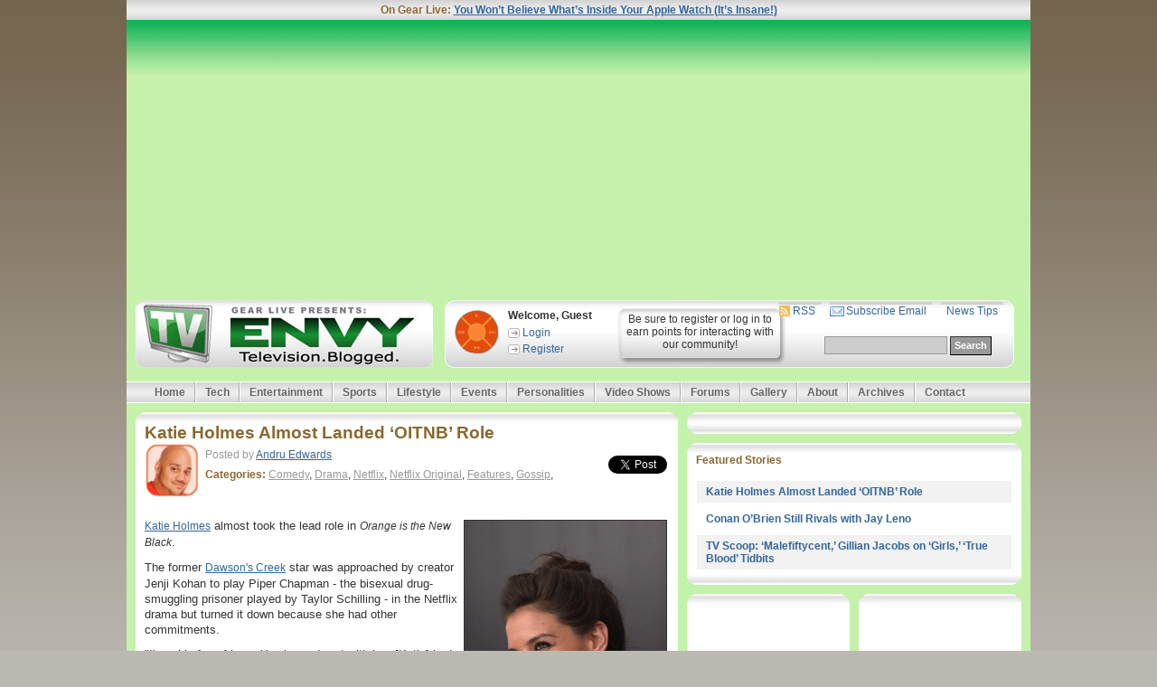

--- FILE ---
content_type: text/html; charset=UTF-8
request_url: http://www.gearlive.com/television/taggolden+globes
body_size: 16907
content:










	<!DOCTYPE html PUBLIC "-//W3C//DTD XHTML 1.0 Transitional//EN"
	"http://www.w3.org/TR/xhtml1/DTD/xhtml1-transitional.dtd">

<html xmlns="http://www.w3.org/1999/xhtml" xml:lang="en" lang="en">

<head>

	<meta http-equiv='content-type' content='text/html; charset=utf-8' />
<meta name="robots" content="index,follow,archive"/>


		<meta name="copyright" content="2026" />
		<meta name="keywords" content="tv, television, tv shows, tv reviews, television gossip, scandals, hollywood, rumors, celebrities" />
		<meta name="description" content="News on your favorite primetime and daytime television shows, television stars, as well as TV show recaps. Join our community of television lovers." />
		<meta name="author" content="Andru Edwards" />

		
			<title>TV Envy | News on primetime and daytime television shows, television stars, as well as TV show recaps</title>
		

		<meta name="DC.title" content="TV Envy"/>
		<meta name="DC.creator" content="Andru Edwards"/>
		<meta name="DC.subject" content="tv, television, tv shows, tv reviews, television gossip, scandals, hollywood, rumors, celebrities"/>
		<meta name="DC.description" content="{default_description}"/>
		<meta name="DC.publisher" content="Gear Live Media"/>
		<meta name="DC.date.created" scheme="DCTERMS.W3CDTF" content="2026-01-19\PST15:38:12-0800"/>
		<meta name="DC.date.modified" scheme="DCTERMS.W3CDTF" content="2026-01-19\PST15:38:12-0800"/>
		<meta name="DC.type" scheme="DCTERMS.DCMIType" content="Text"/>
		<meta name="DC.rights" scheme="DCTERMS.URI" content="2009"/>
		<meta name="DC.format" content="text/html"/>
		<meta name="DC.identifier" scheme="DCTERMS.URI" content="http://www.gearlive.com/"/>
	


<link rel="shortcut icon" href="/.img/favicon.png" />
<link rel="stylesheet" href="http://www.gearlive.com/.img/default.css" type="text/css" />
<!--[if IE]>
	<link rel="stylesheet" href="http://www.gearlive.com/css/stylesheets/default_ie.css" type="text/css" />
<![endif]-->
<!--[if IE 7]>
<link rel="stylesheet" href="http://www.gearlive.com/css/stylesheets/default_ie7.css" type="text/css" />
<![endif]-->
<link rel="stylesheet" href="http://www.gearlive.com/css/stylesheets/nate.css" type="text/css" />
<link rel="stylesheet" href="http://www.gearlive.com/.src/tvenvy.css" type="text/css" />
<link rel="alternate" type="application/rss+xml" title="RSS" href="http://feeds.gearlive.com/tvenvy" />


<meta name="verify-v1" content="BK/KjcztzWNxzhWIhJpdywVxiKDefaui/4evBaaqtB4=" >
<link rel="apple-touch-icon" href="http://television.gearlive.com/images/apple-touch-icon.png"/>

<script type="text/javascript" src="https://ajax.googleapis.com/ajax/libs/jquery/1.7.1/jquery.min.js"></script>
<script type="text/javascript">var _sf_startpt=(new Date()).getTime()</script>

<script async src="https://securepubads.g.doubleclick.net/tag/js/gpt.js"></script>

<script>
  window.googletag = window.googletag || {cmd: []};
  googletag.cmd.push(function() {
    googletag.defineSlot('/10159139/GL_160x600_Left', [160, 600], 'div-gpt-ad-1366148713184-0').addService(googletag.pubads());
googletag.defineSlot('/10159139/GL_160x600_Right', [160, 600], 'div-gpt-ad-1366148713184-1').addService(googletag.pubads());
googletag.defineSlot('/10159139/GL_300xFlex_ATF', [[300, 250], [300, 600]], 'div-gpt-ad-1366148713184-2').addService(googletag.pubads());
googletag.defineSlot('/10159139/GL_300xFlex_InContent', [[300, 250], [575, 300]], 'div-gpt-ad-1366148713184-3').addService(googletag.pubads());
googletag.defineSlot('/10159139/GL_300xFlex_UnderComments', [[300, 250], [575, 300]], 'div-gpt-ad-1366148713184-4').addService(googletag.pubads());
googletag.defineSlot('/10159139/GL_468x60_ATF', [468, 60], 'div-gpt-ad-1366148713184-5').addService(googletag.pubads());
googletag.defineSlot('/10159139/GL_728xFlex_ATF', [[728, 90], [970, 90]], 'div-gpt-ad-1366148713184-6').addService(googletag.pubads());
googletag.defineSlot('/10159139/GL_728xFlex_BTF', [[728, 90], [970, 90]], 'div-gpt-ad-1366148713184-7').addService(googletag.pubads());
    googletag.pubads().enableSingleRequest();
    googletag.pubads().collapseEmptyDivs();
    googletag.enableServices();
  });
</script>
<script async custom-element="amp-ad" src="https://cdn.ampproject.org/v0/amp-ad-0.1.js"></script>




</head>

<body id="home">

<div id="container">
	<div id="header" class="clearfix">
		<div id="leaderboard">
			<!-- GL_728xFlex_ATF -->
<script async src="https://pagead2.googlesyndication.com/pagead/js/adsbygoogle.js?client=ca-pub-7451138633276935"
     crossorigin="anonymous"></script>
<!-- Header 728x90 -->
<ins class="adsbygoogle"
     style="display:block"
     data-ad-client="ca-pub-7451138633276935"
     data-ad-slot="5039371975"
     data-ad-format="auto"
     data-full-width-responsive="true"></ins>
<script>
     (adsbygoogle = window.adsbygoogle || []).push({});
</script>
		</div> <!-- masthead -->

		<h1>	<a href="https://www.gearlive.com/television/"><img src="http://www.gearlive.com/.img/logo/logo_tvenvy.jpg" height="75px"></a></h1>

		<div class="inner clearfix">
			<div class="user clearfix">
			
				<img src="http://www.gearlive.com/.img/udh.png" height="50px">
				<h6>Welcome, Guest</h6>
				<ul class="first">
					<li><a href="https://www.gearlive.com/profile/login/">Login</a></li>
					<li><a href="https://www.gearlive.com/forums/member/register/">Register</a></li>
				</ul>
				<ul class="out">
					<li>Be sure to register or log in to earn points for interacting with our community!</li>
				</ul>
			
			</div>
			<div class="search">
				<ul class="top clearfix">
					<li class="rss"><a href="http://feeds.gearlive.com/tvenvy">RSS</a></li>
					<li class="email"><a href="http://feedburner.google.com/fb/a/mailverify?uri=tvenvy&amp;loc=en_US">Subscribe Email</a></li>
					<li class="last"><a href="https://www.gearlive.com/news/contact/">News Tips</a></li>
				</ul>
							<!-- Google CSE Search Box Begins  -->
<form action="https://www.gearlive.com/television/searchresults" id="searchbox_003644940323124489212:0xsuelh6-7w">
  <input type="hidden" name="cx" value="003644940323124489212:0xsuelh6-7w" />
  <input type="hidden" name="cof" value="FORID:11" />
  <input type="text" name="q" size="25" class="textfield" />
  <input type="submit" name="sa" value="Search" class="button submit" />
</form>
<script type="text/javascript" src="http://www.google.com/coop/cse/brand?form=searchbox_003644940323124489212:0xsuelh6-7w"></script>
<!-- Google CSE Search Box Ends -->
			</div>
		</div><p align="center"><!-- begin ad tag (tile=1) -->
<script type="text/javascript">
//<![CDATA[
ord = window.ord || Math.floor(Math.random()*1E16);
document.write('<script type="text/javascript" src="http://ad1.netshelter.net/adj/ns.gearlive/bestbuy_skinnybar;ppos=atf;kw=;tile=1;sz=728x90;ord=' + ord + '?"><\/script>');
//]]>
</script>
<noscript><a href="http://ad1.netshelter.net/jump/ns.gearlive/bestbuy_skinnybar;ppos=atf;kw=;tile=1;sz=728x90;ord=123456789?" target="_blank" ><img src="http://ad1.netshelter.net/ad/ns.gearlive/bestbuy_skinnybar;ppos=atf;kw=;tile=1;sz=728x90;ord=123456789?" border="0" alt="" /></a></noscript>
<!-- end ad tag --></p>
	</div> <!-- header -->

	<div id="nav">
		<ul>
			<li class="first"><a href="https://www.gearlive.com/television/">Home</a></li>
			<li><a href="https://www.gearlive.com">Tech</a>
				<ul>
					<li><a href="http://gadgets.gearlive.com">Gadgets</a></li>
					<li><a href="http://apple.gearlive.com">Apple</a></li>
					<li><a href="https://www.gearlive.com/apps">iPhone Apps</a></li>
					<li><a href="https://www.gearlive.com/games">Video Games</a></li>
					<li><a href="https://www.gearlive.com/unboxing">Unboxing</a></li>
					<li><a href="https://www.gearlive.com/giftguide/">Holiday Gift Guide</a></li>
				   </ul>
			</li>
			<li><a href="https://www.gearlive.com/section/entertainment/">Entertainment</a>
				<ul>
					<li><a href="https://www.gearlive.com/celebrities">Celebrity Gossip</a></li>
					<li><a href="https://www.gearlive.com/music/">Music</a></li>
					<li><a href="https://www.gearlive.com/movies">Movies</a></li>
					<li><a href="https://www.gearlive.com/television">Television</a></li>
					<li><a href="https://www.gearlive.com/comics">Comics</a></li>
				</ul>
			</li>
			<li><a href="https://www.gearlive.com/section/sports/">Sports</a>
				<ul>
					<li><a href="https://www.gearlive.com/sports">Pro Sports</a></li>
					<li><a href="https://www.gearlive.com/droppingdimes">Basketball</a></li>
					<li><a href="https://www.gearlive.com/football">Football</a></li>
					<li><a href="https://www.gearlive.com/baseball/">Baseball</a></li>
					<li><a href="https://www.gearlive.com/hockey/">Hockey</a></li>
				   </ul>
			</li>
			<li><a href="https://www.gearlive.com/section/lifestyle/">Lifestyle</a>
					 <ul>
					<li><a href="https://www.gearlive.com/food">Cuisine</a></li>
					<li><a href="https://www.gearlive.com/fashion">Fashion</a></li>
					<li><a href="https://www.gearlive.com/women">Women</a></li>
					<li><a href="https://www.gearlive.com/politics">Politics</a></li>
				</ul>
			</li>
			<li><a href="https://www.gearlive.com/section/events/">Events</a>
				<ul>
					<li><a href="http://ces.gearlive.com">CES</a></li>
					<li><a href="http://e3.gearlive.com">E3</a></li>
					<li><a href="https://www.gearlive.com/mindcamp">Mind Camp</a></li>
				</ul>
			</li>
			<li><a href="https://www.gearlive.com/section/personalities/">Personalities</a>
				<ul>
					<li><a href="https://www.gearlive.com/blog">Andru Edwards</a></li>

				</ul>
			</li>
			<li><a href="https://www.gearlive.com/section/shows/">Video Shows</a>
				<ul>
					<li><a href="https://www.gearlive.com/video/">Bleeding Edge TV</a></li>
					<li><a href="https://www.gearlive.com/movies/category/Videocasts/">FilmCrunch</a></li>
					<li><a href="https://www.gearlive.com/unboxing/category/Videocasts/">Unboxing Live!</a></li>
				</ul>
			</li>
			<li><a href="https://www.gearlive.com/forums/">Forums</a>

			</li>
			<li><a href="https://www.gearlive.com/gallery/">Gallery</a></li>
			<li><a href="https://www.gearlive.com/news/about/">About</a></li>
			<li><a href="https://www.gearlive.com/news/archives/">Archives</a></li>
			<li class="last"><a href="https://www.gearlive.com/news/contact/">Contact</a></li>
		</ul>
	</div>  <!-- nav -->
	<div id="headline">
		<p><strong>On Gear Live: <a href="https://www.gearlive.com/news/article/q126-whats-inside-your-apple-watch-is-insane">You Won’t Believe What’s Inside Your Apple Watch (It&#8217;s Insane!)</a></strong></p>
	</div> <!-- headline -->

	<div id="main" class="clearfix">

		<div id="major" class="clearfix">
			<div id="well">



				<div class="box content">
					<div class="box-head"></div>
					<div class="box-body clearfix">
						<div class="clearfix">
							<h2><a href="https://www.gearlive.com/television/article/q107-katie-holmes-almost-landed-oitnb-role" rel="bookmark">Katie Holmes Almost Landed &#8216;OITNB&#8217; Role</a></h2>

								<div class="thumb">
									<img src="http://assets.gearlive.com/images/member_photos/photo_1.jpg" width="60px"/>
								</div><span style='float: right'>
									<br /><center>
										<a href="http://twitter.com/share" class="twitter-share-button" data-url="https://www.gearlive.com/television/article/q107-katie-holmes-almost-landed-oitnb-role" data-text="Katie Holmes Almost Landed &#8216;OITNB&#8217; Role" data-count="horizontal" data-via="tvenvy" data-related="andruedwards:TV Envy's Editor-in-Chief">Tweet</a><script type="text/javascript" src="http://platform.twitter.com/widgets.js"></script><br /><br />
<iframe src="http://www.facebook.com/plugins/like.php?href=https://www.gearlive.com/television/article/q107-katie-holmes-almost-landed-oitnb-role&amp;layout=button_count&amp;show_faces=false&amp;width=70&amp;action=like&amp;font=segoe+ui&amp;colorscheme=light" scrolling="no" frameborder="0" allowTransparency="true" style="border:none; overflow:hidden; width:70px; height:25px"></iframe>
									</center>
								</span>

							<p class="credits clearfix"><small>Posted by <a href="https://www.gearlive.com/profile/Andru/" title="Andru Edwards">Andru Edwards</a></small>
								<span class="rel-categories"><strong>Categories:</strong>
									<a href="/television/category/Comedy">Comedy</a>,
		
									<a href="/television/category/Drama">Drama</a>,
		
									<a href="/television/category/netflix">Netflix</a>,
		
									<a href="/television/category/netflix-original">Netflix Original</a>,
		
									<a href="/television/category/Features">Features</a>,
		
									<a href="/television/category/Gossip">Gossip</a>,
	</span>
								</p>
						</div>

						

						<p>
	<img alt="Katie Holmes" src="http://assets.gearlive.com/tvenvy/blogimages/katie-holmes(1).jpg" style="width: 223px; height: 325px; border-width: 1px; border-style: solid; margin: 2px; float: right;" /><a href="http://celebrities.gearlive.com/vip/tag/katie+holmes">Katie Holmes</a> almost took the lead role in <em>Orange is the New Black</em>.</p>
<p>
	The former <a href="http://television.gearlive.com/tvenvy/tag/dawson's+creek">Dawson&#39;s Creek</a> star was approached by creator Jenji Kohan to play Piper Chapman - the bisexual drug-smuggling prisoner played by Taylor Schilling - in the Netflix drama but turned it down because she had other commitments.</p>
<p>
	"I&#39;m a big fan of hers. You know, I met with her. [Katie] had other things to do. And also in the beginning, no one knew what this was," Jenji told E! Online.</p>
<p>
	While she initially turned down the program, the cast of the drama would love Katie to make a guest appearance on the show. When asked who Katie could play, Taylor said, "[Katie] could be friends with Lorna or like Lorna&#39;s Boston sister."</p>
<p>
	And Kate Mulgrew - who plays Red - joked the brunette beauty would have to be careful if she did end up behind bars at Litchfield Prison: "She better watch herself. Pretty girls have to watch out in prison."</p>
						<p class="small"><a href="https://www.gearlive.com/television/article/q107-katie-holmes-almost-landed-oitnb-role" rel="bookmark">Click to continue reading <em>Katie Holmes Almost Landed &#8216;OITNB&#8217; Role</em></a></p>



						<br clear="all" />
						<ul class="action-bar clearfix">
							<li class="last"><strong>Tools: </strong></li>
							<li class="first"><a href="https://www.gearlive.com/television/article/q107-katie-holmes-almost-landed-oitnb-role">Permalink</a></li>
							<li><a href="http://twitter.com/home?status=RT%20@gearlive%20https://www.gearlive.com/television/article/q107-katie-holmes-almost-landed-oitnb-role" title="Click to share this post on Twitter">Share on Twitter</a></li>
                                                        <li><a href="http://www.facebook.com/share.php?u=https://www.gearlive.com/television/article/q107-katie-holmes-almost-landed-oitnb-role&t=Katie Holmes Almost Landed &#8216;OITNB&#8217; Role&src=bm&v=4&i=1222108092" onclick="return fbs_click()" target="_blank" class="fb_share_link">Share on Facebook</a></li>
							<li><a href="#comments">Comments (1)</a></li>
                                                        
							<li class="last"><a href="#" onclick="window.open('https://www.gearlive.com/television/friend/104018', '_blank', 'width=400,height=650')">Email this story</a></li>
						</ul>
					</div>
				</div> <!-- content -->


<div class="box wellvert">
<div class="box-head"></div>
<div class="box-body">
<h4>Advertisement</h4>
<!-- GL_300xFlex_InContent -->
<script async src="https://pagead2.googlesyndication.com/pagead/js/adsbygoogle.js?client=ca-pub-7451138633276935"
     crossorigin="anonymous"></script>
<!-- Wide Box 336x280 Fixed -->
<ins class="adsbygoogle"
     style="display:inline-block;width:336px;height:280px"
     data-ad-client="ca-pub-7451138633276935"
     data-ad-slot="5728000630"></ins>
<script>
     (adsbygoogle = window.adsbygoogle || []).push({});
</script>
</div>
</div> <!-- wellvert -->


				<div class="box content">
					<div class="box-head"></div>
					<div class="box-body clearfix">
						<div class="clearfix">
							<h2><a href="https://www.gearlive.com/television/article/q107-conan-obrien-still-rivals-with-jay-leno" rel="bookmark">Conan O&#8217;Brien Still Rivals with Jay Leno</a></h2>

								<div class="thumb">
									<img src="http://assets.gearlive.com/images/member_photos/photo_1.jpg" width="60px"/>
								</div><span style='float: right'>
									<br /><center>
										<a href="http://twitter.com/share" class="twitter-share-button" data-url="https://www.gearlive.com/television/article/q107-conan-obrien-still-rivals-with-jay-leno" data-text="Conan O&#8217;Brien Still Rivals with Jay Leno" data-count="horizontal" data-via="tvenvy" data-related="andruedwards:TV Envy's Editor-in-Chief">Tweet</a><script type="text/javascript" src="http://platform.twitter.com/widgets.js"></script><br /><br />
<iframe src="http://www.facebook.com/plugins/like.php?href=https://www.gearlive.com/television/article/q107-conan-obrien-still-rivals-with-jay-leno&amp;layout=button_count&amp;show_faces=false&amp;width=70&amp;action=like&amp;font=segoe+ui&amp;colorscheme=light" scrolling="no" frameborder="0" allowTransparency="true" style="border:none; overflow:hidden; width:70px; height:25px"></iframe>
									</center>
								</span>

							<p class="credits clearfix"><small>Posted by <a href="https://www.gearlive.com/profile/Andru/" title="Andru Edwards">Andru Edwards</a></small>
								<span class="rel-categories"><strong>Categories:</strong>
									<a href="/television/category/Comedy">Comedy</a>,
		
									<a href="/television/category/Late Night">Late Night</a>,
		
									<a href="/television/category/Talk Shows">Talk Shows</a>,
		
									<a href="/television/category/Cable">Cable</a>,
		
									<a href="/television/category/NBC">NBC</a>,
		
									<a href="/television/category/Gossip">Gossip</a>,
		
									<a href="/television/category/Internet">Internet</a>,
	</span>
								</p>
						</div>

						

						<p>
	<img alt="Jay Leno and Conan O'Brien" src="http://assets.gearlive.com/tvenvy/blogimages/jay-leno-conan-obrien.jpg" style="width: 222px; height: 325px; border-width: 1px; border-style: solid; margin: 2px; float: right;" /><a href="http://television.gearlive.com/tvenvy/tag/conan+o'brien">Conan O&#39;Brien</a> admits that the feud between him and Jay Leno remains fierce.</p>
<p>
	The bitter rivalry began in earnest in 2010 when, barely six months after replacing Leno as host of <a href="http://television.gearlive.com/tvenvy/tag/the+tonight+show">The Tonight Show</a>, Conan was ousted from the show. "In some ways, that was more intense than Jay versus Dave [Letterman]. It felt like the younger guard [supporting Conan] against the old guard [Leno]. People were having rallies, making videos slamming NBC, and NBC was thinking, &#39;How is Conan doing this?&#39; I was being credited as a genius when I didn&#39;t have the slightest idea who these people were," Conan told <em>ShortList</em> magazine.</p>
<p>
	Conan - who now hosts a new self-titled talk show - added that some of his most ardent fans even went so far as to get a tattoo as a show of support. He was, however, quick to point out that he didn&#39;t necessarily appreciate the gesture. "They&#39;ve tattooed my face on their body. I always feel like, &#39;Look, I&#39;ll pay to have that removed,&#39;" the talk show host added.</p>
						



						<br clear="all" />
						<ul class="action-bar clearfix">
							<li class="last"><strong>Tools: </strong></li>
							<li class="first"><a href="https://www.gearlive.com/television/article/q107-conan-obrien-still-rivals-with-jay-leno">Permalink</a></li>
							<li><a href="http://twitter.com/home?status=RT%20@gearlive%20https://www.gearlive.com/television/article/q107-conan-obrien-still-rivals-with-jay-leno" title="Click to share this post on Twitter">Share on Twitter</a></li>
                                                        <li><a href="http://www.facebook.com/share.php?u=https://www.gearlive.com/television/article/q107-conan-obrien-still-rivals-with-jay-leno&t=Conan O&#8217;Brien Still Rivals with Jay Leno&src=bm&v=4&i=1222108092" onclick="return fbs_click()" target="_blank" class="fb_share_link">Share on Facebook</a></li>
							<li><a href="#comments">Comments (0)</a></li>
                                                        
							<li class="last"><a href="#" onclick="window.open('https://www.gearlive.com/television/friend/103547', '_blank', 'width=400,height=650')">Email this story</a></li>
						</ul>
					</div>
				</div> <!-- content -->



				<div class="box content">
					<div class="box-head"></div>
					<div class="box-body clearfix">
						<div class="clearfix">
							<h2><a href="https://www.gearlive.com/television/article/q107-tv-scoop-malefiftycent-gillian-jacobs-on-girls-true-blood-tidbits" rel="bookmark">TV Scoop: &#8216;Malefiftycent,&#8217; Gillian Jacobs on &#8216;Girls,&#8217; &#8216;True Blood&#8217; Tidbits</a></h2>

								<div class="thumb">
									<img src="http://assets.gearlive.com/images/member_photos/photo_13771.jpg" width="60px"/>
								</div><span style='float: right'>
									<br /><center>
										<a href="http://twitter.com/share" class="twitter-share-button" data-url="https://www.gearlive.com/television/article/q107-tv-scoop-malefiftycent-gillian-jacobs-on-girls-true-blood-tidbits" data-text="TV Scoop: &#8216;Malefiftycent,&#8217; Gillian Jacobs on &#8216;Girls,&#8217; &#8216;True Blood&#8217; Tidbits" data-count="horizontal" data-via="tvenvy" data-related="andruedwards:TV Envy's Editor-in-Chief">Tweet</a><script type="text/javascript" src="http://platform.twitter.com/widgets.js"></script><br /><br />
<iframe src="http://www.facebook.com/plugins/like.php?href=https://www.gearlive.com/television/article/q107-tv-scoop-malefiftycent-gillian-jacobs-on-girls-true-blood-tidbits&amp;layout=button_count&amp;show_faces=false&amp;width=70&amp;action=like&amp;font=segoe+ui&amp;colorscheme=light" scrolling="no" frameborder="0" allowTransparency="true" style="border:none; overflow:hidden; width:70px; height:25px"></iframe>
									</center>
								</span>

							<p class="credits clearfix"><small>Posted by <a href="https://www.gearlive.com/profile/kathleenk/" title="Robin Paulson">Robin Paulson</a></small>
								<span class="rel-categories"><strong>Categories:</strong>
									<a href="/television/category/Comedy">Comedy</a>,
		
									<a href="/television/category/Drama">Drama</a>,
		
									<a href="/television/category/Late Night">Late Night</a>,
		
									<a href="/television/category/Mini Series">Mini Series</a>,
		
									<a href="/television/category/Prime Time">Prime Time</a>,
		
									<a href="/television/category/Reality">Reality</a>,
		
									<a href="/television/category/Sci-Fi/Horror">Sci-Fi/Horror</a>,
		
									<a href="/television/category/Talk Shows">Talk Shows</a>,
		
									<a href="/television/category/ABC">ABC</a>,
		
									<a href="/television/category/HBO">HBO</a>,
		
									<a href="/television/category/mtv">MTV</a>,
		
									<a href="/television/category/Gossip">Gossip</a>,
		
									<a href="/television/category/Internet">Internet</a>,
		
									<a href="/television/category/News">News</a>,
		
									<a href="/television/category/Rumors">Rumors</a>,
		
									<a href="/television/category/Spoilers">Spoilers</a>,
		
									<a href="/television/category/Video">Video</a>,
	</span>
								</p>
						</div>

						

						<p>
	<img alt="'True Blood' final season promo" src="http://assets.gearlive.com/tvenvy/blogimages/true-blood-promo.jpg" style="width: 219px; height: 325px; border-width: 1px; border-style: solid; margin: 2px; float: right;" />+ As you&#39;re marking off the days on your calendar until <em>True Blood</em> premieres, the internet is bubbling with gossip surrounding the final season of the hit HBO vampire drama. One source even goes as far to claim that the writers have decided to pull a Joss Whedon and <a href="http://jezebel.com/someone-you-love-is-going-to-die-in-the-last-season-of-1587000876">kill off a beloved character</a>.</p>
<p>
	+ Rapper 50 Cent proves that he&#39;s got a comedic side to him, as he teams up with Jimmy Kimmel for a short <a href="http://www.usmagazine.com/celebrity-news/news/50-cent-spoofs-disneys-maleficent-with-jimmy-kimmel-for-malefiftycent-201466">spoof of Maleficent</a>.</p>
<p>
	+ Photos of <a href="http://www.vulture.com/2014/06/gillian-jacobs-girls-adam.html">Gillian Jacobs on the set of Girls</a> have surfaced, but viewers beware, as they&#39;re a bit of spoilers!</p>
<p>
	+ Although it originally seemed as though Matthew McConaughey would not return for futher seasons of <em>True Detective</em> (despite how wildly successful it was <em>and</em> how many folks raved about his performance as Rust Cohle), the <em>Dallas Buyers Club</em> star has stated that <a href="http://www.dailymail.co.uk/tvshowbiz/article-2650284/Matthew-McConaughey-expresses-reprising-acclaimed-Rust-Cohle-TV-role.html">he&#39;s wants to come back for more</a>!</p>
						<p class="small"><a href="https://www.gearlive.com/television/article/q107-tv-scoop-malefiftycent-gillian-jacobs-on-girls-true-blood-tidbits" rel="bookmark">Click to continue reading <em>TV Scoop: &#8216;Malefiftycent,&#8217; Gillian Jacobs on &#8216;Girls,&#8217; &#8216;True Blood&#8217; Tidbits</em></a></p>



						<br clear="all" />
						<ul class="action-bar clearfix">
							<li class="last"><strong>Tools: </strong></li>
							<li class="first"><a href="https://www.gearlive.com/television/article/q107-tv-scoop-malefiftycent-gillian-jacobs-on-girls-true-blood-tidbits">Permalink</a></li>
							<li><a href="http://twitter.com/home?status=RT%20@gearlive%20https://www.gearlive.com/television/article/q107-tv-scoop-malefiftycent-gillian-jacobs-on-girls-true-blood-tidbits" title="Click to share this post on Twitter">Share on Twitter</a></li>
                                                        <li><a href="http://www.facebook.com/share.php?u=https://www.gearlive.com/television/article/q107-tv-scoop-malefiftycent-gillian-jacobs-on-girls-true-blood-tidbits&t=TV Scoop: &#8216;Malefiftycent,&#8217; Gillian Jacobs on &#8216;Girls,&#8217; &#8216;True Blood&#8217; Tidbits&src=bm&v=4&i=1222108092" onclick="return fbs_click()" target="_blank" class="fb_share_link">Share on Facebook</a></li>
							<li><a href="#comments">Comments (0)</a></li>
                                                        
							<li class="last"><a href="#" onclick="window.open('https://www.gearlive.com/television/friend/101807', '_blank', 'width=400,height=650')">Email this story</a></li>
						</ul>
					</div>
				</div> <!-- content -->



				<div class="box content">
					<div class="box-head"></div>
					<div class="box-body clearfix">
						<div class="clearfix">
							<h2><a href="https://www.gearlive.com/television/article/q107-quote-of-the-day-amy-poehler-on-jon-hamm" rel="bookmark">Quote of the Day: Amy Poehler on Jon Hamm</a></h2>

								<div class="thumb">
									<img src="http://assets.gearlive.com/images/member_photos/photo_13771.jpg" width="60px"/>
								</div><span style='float: right'>
									<br /><center>
										<a href="http://twitter.com/share" class="twitter-share-button" data-url="https://www.gearlive.com/television/article/q107-quote-of-the-day-amy-poehler-on-jon-hamm" data-text="Quote of the Day: Amy Poehler on Jon Hamm" data-count="horizontal" data-via="tvenvy" data-related="andruedwards:TV Envy's Editor-in-Chief">Tweet</a><script type="text/javascript" src="http://platform.twitter.com/widgets.js"></script><br /><br />
<iframe src="http://www.facebook.com/plugins/like.php?href=https://www.gearlive.com/television/article/q107-quote-of-the-day-amy-poehler-on-jon-hamm&amp;layout=button_count&amp;show_faces=false&amp;width=70&amp;action=like&amp;font=segoe+ui&amp;colorscheme=light" scrolling="no" frameborder="0" allowTransparency="true" style="border:none; overflow:hidden; width:70px; height:25px"></iframe>
									</center>
								</span>

							<p class="credits clearfix"><small>Posted by <a href="https://www.gearlive.com/profile/kathleenk/" title="Robin Paulson">Robin Paulson</a></small>
								<span class="rel-categories"><strong>Categories:</strong>
									<a href="/television/category/Comedy">Comedy</a>,
		
									<a href="/television/category/Late Night">Late Night</a>,
		
									<a href="/television/category/NBC">NBC</a>,
		
									<a href="/television/category/Saturday Night Live">Saturday Night Live</a>,
		
									<a href="/television/category/Features">Features</a>,
	</span>
								</p>
						</div>

						

						<p style="text-align: center;">
	<img alt="Jon Hamm and Amy Poehler" src="http://assets.gearlive.com/tvenvy/blogimages/jon-hamm-amy-poehler.jpg" style="width: 500px; height: 250px; border-width: 1px; border-style: solid;" /></p>
<p>
	"I was due the next day. So it&#39;s my first kid, I&#39;m in a <a href="http://television.gearlive.com/tvenvy/tag/mad+men">Mad Men</a> outfit, I turn to everybody and I hysterically start crying, and a really pregnant woman crying is terrifying. So, juicy tears just like squirting out of my eyes. And it was like the punch line to a joke, it&#39;s like, my doctor just died and I&#39;m due tomorrow. And <a href="http://celebrities.gearlive.com/vip/tag/jon+hamm">Jon Hamm</a>, who I am just getting to know, comes over and puts his hands on my shoulder and is like, &#39;This is a really important show for me. I&#39;m gonna need you to get your s*** together.&#39; And I laughed so hard, I probably peed myself &ndash; I believe that going through crying to laughing adds like five years to your life."</p>
<p>
	- <a href="http://television.gearlive.com/tvenvy/tag/amy+poehler">Amy Poehler</a> recounts in her memoir how Jon Hamm helped her get through her first pregnancy on <em>Saturday Night Live</em>.</p>
<p>
	<em>(Make sure to check out our <a href="http://television.gearlive.com/tvenvy/tag/quote+of+the+day">other notable quotes</a>.)</em></p>
						

<p><a href="http://www.vulture.com/2014/06/amy-poehler-memoir.html">Read More</a> <a href="http://www.vulture.com/2014/06/amy-poehler-memoir.html" target="_blank"><img src="/blogimages/newwin.gif" border="0"></a> | Vulture 



						<br clear="all" />
						<ul class="action-bar clearfix">
							<li class="last"><strong>Tools: </strong></li>
							<li class="first"><a href="https://www.gearlive.com/television/article/q107-quote-of-the-day-amy-poehler-on-jon-hamm">Permalink</a></li>
							<li><a href="http://twitter.com/home?status=RT%20@gearlive%20https://www.gearlive.com/television/article/q107-quote-of-the-day-amy-poehler-on-jon-hamm" title="Click to share this post on Twitter">Share on Twitter</a></li>
                                                        <li><a href="http://www.facebook.com/share.php?u=https://www.gearlive.com/television/article/q107-quote-of-the-day-amy-poehler-on-jon-hamm&t=Quote of the Day: Amy Poehler on Jon Hamm&src=bm&v=4&i=1222108092" onclick="return fbs_click()" target="_blank" class="fb_share_link">Share on Facebook</a></li>
							<li><a href="#comments">Comments (0)</a></li>
                                                        
							<li class="last"><a href="#" onclick="window.open('https://www.gearlive.com/television/friend/101650', '_blank', 'width=400,height=650')">Email this story</a></li>
						</ul>
					</div>
				</div> <!-- content -->



				<div class="box content">
					<div class="box-head"></div>
					<div class="box-body clearfix">
						<div class="clearfix">
							<h2><a href="https://www.gearlive.com/television/article/q107-kendall-jenner-quitting-reality-tv" rel="bookmark">Kendall Jenner Quitting Reality TV?</a></h2>

								<div class="thumb">
									<img src="http://assets.gearlive.com/images/member_photos/photo_1.jpg" width="60px"/>
								</div><span style='float: right'>
									<br /><center>
										<a href="http://twitter.com/share" class="twitter-share-button" data-url="https://www.gearlive.com/television/article/q107-kendall-jenner-quitting-reality-tv" data-text="Kendall Jenner Quitting Reality TV?" data-count="horizontal" data-via="tvenvy" data-related="andruedwards:TV Envy's Editor-in-Chief">Tweet</a><script type="text/javascript" src="http://platform.twitter.com/widgets.js"></script><br /><br />
<iframe src="http://www.facebook.com/plugins/like.php?href=https://www.gearlive.com/television/article/q107-kendall-jenner-quitting-reality-tv&amp;layout=button_count&amp;show_faces=false&amp;width=70&amp;action=like&amp;font=segoe+ui&amp;colorscheme=light" scrolling="no" frameborder="0" allowTransparency="true" style="border:none; overflow:hidden; width:70px; height:25px"></iframe>
									</center>
								</span>

							<p class="credits clearfix"><small>Posted by <a href="https://www.gearlive.com/profile/Andru/" title="Andru Edwards">Andru Edwards</a></small>
								<span class="rel-categories"><strong>Categories:</strong>
									<a href="/television/category/Prime Time">Prime Time</a>,
		
									<a href="/television/category/Reality">Reality</a>,
		
									<a href="/television/category/Cable">Cable</a>,
		
									<a href="/television/category/Gossip">Gossip</a>,
		
									<a href="/television/category/Rumors">Rumors</a>,
	</span>
								</p>
						</div>

						

						<p>
	<img alt="Kendall Jenner" src="http://assets.gearlive.com/tvenvy/blogimages/kendall-jenner.jpg" style="width: 225px; height: 325px; border-width: 1px; border-style: solid; margin: 2px; float: right;" /><a href="http://celebrities.gearlive.com/vip/tag/kendall+jenner">Kendall Jenner</a> has hinted she plans to quit her family&#39;s reality TV series in the near future.</p>
<p>
	The <em>Keeping Up with the Kardashians</em> star, who appears in the June edition of French <a href="http://fashion.gearlive.com/chicdish/tag/vogue">Vogue</a>, admits she wants to focus on her modeling career.</p>
<p>
	When asked about her success on the catwalk, the 18-year-old brunette beauty told E! News, "I get more and more comfortable with everything. It&#39;s fun though, it&#39;s the world I wanna be living in, so it&#39;s awesome."</p>
<p>
	Kendall found out she would be appearing in the fashion bible during <a href="http://fashion.gearlive.com/chicdish/tag/paris+fashion+week">Paris Fashion Week</a> in March. "I remember hearing about it and I freaked out. I was so excited. It&#39;s a dream, it&#39;s incredible, so it&#39;s amazing. You don&#39;t know how to react, it&#39;s so surreal," she added.</p>
<p>
	The model also opened up about her relationship with US <em>Vogue</em> editor <a href="http://fashion.gearlive.com/chicdish/tag/anna+wintour">Anna Wintour</a>: "She&#39;s always been very kind to me. She&#39;s really awesome."</p>
						



						<br clear="all" />
						<ul class="action-bar clearfix">
							<li class="last"><strong>Tools: </strong></li>
							<li class="first"><a href="https://www.gearlive.com/television/article/q107-kendall-jenner-quitting-reality-tv">Permalink</a></li>
							<li><a href="http://twitter.com/home?status=RT%20@gearlive%20https://www.gearlive.com/television/article/q107-kendall-jenner-quitting-reality-tv" title="Click to share this post on Twitter">Share on Twitter</a></li>
                                                        <li><a href="http://www.facebook.com/share.php?u=https://www.gearlive.com/television/article/q107-kendall-jenner-quitting-reality-tv&t=Kendall Jenner Quitting Reality TV?&src=bm&v=4&i=1222108092" onclick="return fbs_click()" target="_blank" class="fb_share_link">Share on Facebook</a></li>
							<li><a href="#comments">Comments (0)</a></li>
                                                        
							<li class="last"><a href="#" onclick="window.open('https://www.gearlive.com/television/friend/101564', '_blank', 'width=400,height=650')">Email this story</a></li>
						</ul>
					</div>
				</div> <!-- content -->



				<div class="box content">
					<div class="box-head"></div>
					<div class="box-body clearfix">
						<div class="clearfix">
							<h2><a href="https://www.gearlive.com/television/article/q107-bryan-cranston-will-definitely-return-in-breaking-bad-spin-off" rel="bookmark">Bryan Cranston Will &#8220;Definitely&#8221; Return in &#8216;Breaking Bad&#8217; Spin-Off</a></h2>

								<div class="thumb">
									<img src="http://assets.gearlive.com/images/member_photos/photo_1.jpg" width="60px"/>
								</div><span style='float: right'>
									<br /><center>
										<a href="http://twitter.com/share" class="twitter-share-button" data-url="https://www.gearlive.com/television/article/q107-bryan-cranston-will-definitely-return-in-breaking-bad-spin-off" data-text="Bryan Cranston Will &#8220;Definitely&#8221; Return in &#8216;Breaking Bad&#8217; Spin-Off" data-count="horizontal" data-via="tvenvy" data-related="andruedwards:TV Envy's Editor-in-Chief">Tweet</a><script type="text/javascript" src="http://platform.twitter.com/widgets.js"></script><br /><br />
<iframe src="http://www.facebook.com/plugins/like.php?href=https://www.gearlive.com/television/article/q107-bryan-cranston-will-definitely-return-in-breaking-bad-spin-off&amp;layout=button_count&amp;show_faces=false&amp;width=70&amp;action=like&amp;font=segoe+ui&amp;colorscheme=light" scrolling="no" frameborder="0" allowTransparency="true" style="border:none; overflow:hidden; width:70px; height:25px"></iframe>
									</center>
								</span>

							<p class="credits clearfix"><small>Posted by <a href="https://www.gearlive.com/profile/Andru/" title="Andru Edwards">Andru Edwards</a></small>
								<span class="rel-categories"><strong>Categories:</strong>
									<a href="/television/category/Drama">Drama</a>,
		
									<a href="/television/category/Prime Time">Prime Time</a>,
		
									<a href="/television/category/Cable">Cable</a>,
		
									<a href="/television/category/Gossip">Gossip</a>,
		
									<a href="/television/category/Rumors">Rumors</a>,
	</span>
								</p>
						</div>

						

						<p>
	<img alt="Bryan Cranston" src="http://assets.gearlive.com/tvenvy/blogimages/bryan-cranston.jpg" style="width: 236px; height: 325px; border-width: 1px; border-style: solid; margin: 2px; float: right;" /><a href="http://television.gearlive.com/tvenvy/tag/bryan+cranston">Bryan Cranston</a> will reprise his role as Walter White.</p>
<p>
	The 58-year-old actor - famed for his portrayal of the crystal meth producer in the AMC drama <a href="http://television.gearlive.com/tvenvy/tag/breaking+bad">Breaking Bad</a> - will "definitely" return in the new spin-off <em>Better Call Saul</em>, despite his character being seemingly killed off in the show&#39;s finale last year.</p>
<p>
	"With the new show coming and the possibility of flashbacks or flash-forwards, there is going to be something with Walter White. They won&#39;t do it as a gimmick, it will actually mean something when they do it. Definitely expect the return of Walter White in some way, shape or form in the new show," a source said.</p>
<p>
	However the insider was unable to confirm whether Bryan Cranston&#39;s Walter White - for which he won a Best Actor Golden Globe - will be alive when he returns to the small-screen. "I wouldn&#39;t be able to answer that, but I know that they have options of bringing him back and that they will do it in an awesome way," the insider said.</p>
						<p class="small"><a href="https://www.gearlive.com/television/article/q107-bryan-cranston-will-definitely-return-in-breaking-bad-spin-off" rel="bookmark">Click to continue reading <em>Bryan Cranston Will &#8220;Definitely&#8221; Return in &#8216;Breaking Bad&#8217; Spin-Off</em></a></p>



						<br clear="all" />
						<ul class="action-bar clearfix">
							<li class="last"><strong>Tools: </strong></li>
							<li class="first"><a href="https://www.gearlive.com/television/article/q107-bryan-cranston-will-definitely-return-in-breaking-bad-spin-off">Permalink</a></li>
							<li><a href="http://twitter.com/home?status=RT%20@gearlive%20https://www.gearlive.com/television/article/q107-bryan-cranston-will-definitely-return-in-breaking-bad-spin-off" title="Click to share this post on Twitter">Share on Twitter</a></li>
                                                        <li><a href="http://www.facebook.com/share.php?u=https://www.gearlive.com/television/article/q107-bryan-cranston-will-definitely-return-in-breaking-bad-spin-off&t=Bryan Cranston Will &#8220;Definitely&#8221; Return in &#8216;Breaking Bad&#8217; Spin-Off&src=bm&v=4&i=1222108092" onclick="return fbs_click()" target="_blank" class="fb_share_link">Share on Facebook</a></li>
							<li><a href="#comments">Comments (0)</a></li>
                                                        
							<li class="last"><a href="#" onclick="window.open('https://www.gearlive.com/television/friend/101563', '_blank', 'width=400,height=650')">Email this story</a></li>
						</ul>
					</div>
				</div> <!-- content -->



				<div class="box content">
					<div class="box-head"></div>
					<div class="box-body clearfix">
						<div class="clearfix">
							<h2><a href="https://www.gearlive.com/television/article/q107-marilyn-manson-joins-sons-of-anarchy" rel="bookmark">Marilyn Manson Joins &#8216;Sons Of Anarchy&#8217;</a></h2>

								<div class="thumb">
									<img src="http://assets.gearlive.com/images/member_photos/photo_1.jpg" width="60px"/>
								</div><span style='float: right'>
									<br /><center>
										<a href="http://twitter.com/share" class="twitter-share-button" data-url="https://www.gearlive.com/television/article/q107-marilyn-manson-joins-sons-of-anarchy" data-text="Marilyn Manson Joins &#8216;Sons Of Anarchy&#8217;" data-count="horizontal" data-via="tvenvy" data-related="andruedwards:TV Envy's Editor-in-Chief">Tweet</a><script type="text/javascript" src="http://platform.twitter.com/widgets.js"></script><br /><br />
<iframe src="http://www.facebook.com/plugins/like.php?href=https://www.gearlive.com/television/article/q107-marilyn-manson-joins-sons-of-anarchy&amp;layout=button_count&amp;show_faces=false&amp;width=70&amp;action=like&amp;font=segoe+ui&amp;colorscheme=light" scrolling="no" frameborder="0" allowTransparency="true" style="border:none; overflow:hidden; width:70px; height:25px"></iframe>
									</center>
								</span>

							<p class="credits clearfix"><small>Posted by <a href="https://www.gearlive.com/profile/Andru/" title="Andru Edwards">Andru Edwards</a></small>
								<span class="rel-categories"><strong>Categories:</strong>
									<a href="/television/category/Drama">Drama</a>,
		
									<a href="/television/category/Prime Time">Prime Time</a>,
		
									<a href="/television/category/FX">FX</a>,
		
									<a href="/television/category/Announcements">Announcements</a>,
		
									<a href="/television/category/News">News</a>,
	</span>
								</p>
						</div>

						

						<p>
	<img alt="Marilyn Manson" src="http://assets.gearlive.com/tvenvy/blogimages/marilyn-manson.jpg" style="width: 225px; height: 325px; border-width: 1px; border-style: solid; margin: 2px; float: right;" /><a href="http://music.gearlive.com/albumista/tag/marilyn+manson">Marilyn Manson</a> has joined the cast of <em>Sons of Anarchy</em> for the final season.</p>
<p>
	The 45-year-old rocker will play "a white supremacist prison shot-caller" named Ron Tully, who is set to help the show&#39;s protagonist Jackson "Jax" Teller (Charlie Hunnam) "expand his power base" in the program, which portrays police and motorcycle gangs in California.</p>
<p>
	Manson and his dad, Hugh Warner, have always been huge fans of the show which was created by Kurt Sutter, and the shock rocker admitted he is joining the series to make his father proud: "<em>Sons</em> has been such a big part of my life, as well as my father&#39;s. The very heart of <em>SOA</em> is about [the father-son] relationship ... So I was determined to make him proud by being involved in what will probably be remembered as the most amazing piece of television cinema. After all, the very heart of <em>SOA</em> is about that relationship. So, now all I need is a motorcycle."</p>
<p>
	Manson - whose real name is Brian Hugh Warner - has previously appeared in shows including <em>Californication</em>, <em>Once Upon a Time</em> and <em>Eastbound &amp; Down</em>.</p>
						



						<br clear="all" />
						<ul class="action-bar clearfix">
							<li class="last"><strong>Tools: </strong></li>
							<li class="first"><a href="https://www.gearlive.com/television/article/q107-marilyn-manson-joins-sons-of-anarchy">Permalink</a></li>
							<li><a href="http://twitter.com/home?status=RT%20@gearlive%20https://www.gearlive.com/television/article/q107-marilyn-manson-joins-sons-of-anarchy" title="Click to share this post on Twitter">Share on Twitter</a></li>
                                                        <li><a href="http://www.facebook.com/share.php?u=https://www.gearlive.com/television/article/q107-marilyn-manson-joins-sons-of-anarchy&t=Marilyn Manson Joins &#8216;Sons Of Anarchy&#8217;&src=bm&v=4&i=1222108092" onclick="return fbs_click()" target="_blank" class="fb_share_link">Share on Facebook</a></li>
							<li><a href="#comments">Comments (0)</a></li>
                                                        
							<li class="last"><a href="#" onclick="window.open('https://www.gearlive.com/television/friend/101542', '_blank', 'width=400,height=650')">Email this story</a></li>
						</ul>
					</div>
				</div> <!-- content -->



				<div class="box content">
					<div class="box-head"></div>
					<div class="box-body clearfix">
						<div class="clearfix">
							<h2><a href="https://www.gearlive.com/television/article/q107-kanye-west-bans-kim-kardashian-from-spin-off" rel="bookmark">Kanye West Bans Kim Kardashian from Spin-Off?</a></h2>

								<div class="thumb">
									<img src="http://assets.gearlive.com/images/member_photos/photo_1.jpg" width="60px"/>
								</div><span style='float: right'>
									<br /><center>
										<a href="http://twitter.com/share" class="twitter-share-button" data-url="https://www.gearlive.com/television/article/q107-kanye-west-bans-kim-kardashian-from-spin-off" data-text="Kanye West Bans Kim Kardashian from Spin-Off?" data-count="horizontal" data-via="tvenvy" data-related="andruedwards:TV Envy's Editor-in-Chief">Tweet</a><script type="text/javascript" src="http://platform.twitter.com/widgets.js"></script><br /><br />
<iframe src="http://www.facebook.com/plugins/like.php?href=https://www.gearlive.com/television/article/q107-kanye-west-bans-kim-kardashian-from-spin-off&amp;layout=button_count&amp;show_faces=false&amp;width=70&amp;action=like&amp;font=segoe+ui&amp;colorscheme=light" scrolling="no" frameborder="0" allowTransparency="true" style="border:none; overflow:hidden; width:70px; height:25px"></iframe>
									</center>
								</span>

							<p class="credits clearfix"><small>Posted by <a href="https://www.gearlive.com/profile/Andru/" title="Andru Edwards">Andru Edwards</a></small>
								<span class="rel-categories"><strong>Categories:</strong>
									<a href="/television/category/Drama">Drama</a>,
		
									<a href="/television/category/Prime Time">Prime Time</a>,
		
									<a href="/television/category/Reality">Reality</a>,
		
									<a href="/television/category/Cable">Cable</a>,
		
									<a href="/television/category/Gossip">Gossip</a>,
		
									<a href="/television/category/Rumors">Rumors</a>,
	</span>
								</p>
						</div>

						

						<p>
	<img alt="Kanye West and Kim Kardashian" src="http://assets.gearlive.com/tvenvy/blogimages/kanye-west-kim-kardashian(1).jpg" style="width: 233px; height: 325px; border-width: 1px; border-style: solid; margin: 2px; float: right;" /><a href="http://music.gearlive.com/albumista/tag/kanye+west">Kanye West</a> has allegedly banned Kim Kardashian from appearing on <em>Kourtney &amp; Khloe Take The Hamptons</em>.</p>
<p>
	The brunette beauty previously revealed she would join her sisters for up to a month in the exclusive enclave in Long Island, New York, after her Irish honeymoon, but her new husband doesn&#39;t want her to feature in the upcoming <a href="http://television.gearlive.com/tvenvy/tag/keeping+up+with+the+kardashians">Keeping Up with the Kardashians</a> spin-off series.</p>
<p>
	"There&#39;s no way Kanye was going to allow Kim do it. It&#39;s no secret how much Kanye dislikes and despises Kim&#39;s involvement with reality television, and there was no way it was going to happen so soon after the wedding. Kanye doesn&#39;t want her doing anymore reality television than she is contractually obligated to do. If Kim does agree to film, it will likely be without Kanye&#39;s knowledge beforehand!" a source said.</p>
<p>
	Kim&#39;s mother <a href="http://celebrities.gearlive.com/vip/tag/kris+jenner">Kris Jenner</a> is said to be "furious" that Kanye is getting involved in their business.</p>
						<p class="small"><a href="https://www.gearlive.com/television/article/q107-kanye-west-bans-kim-kardashian-from-spin-off" rel="bookmark">Click to continue reading <em>Kanye West Bans Kim Kardashian from Spin-Off?</em></a></p>



						<br clear="all" />
						<ul class="action-bar clearfix">
							<li class="last"><strong>Tools: </strong></li>
							<li class="first"><a href="https://www.gearlive.com/television/article/q107-kanye-west-bans-kim-kardashian-from-spin-off">Permalink</a></li>
							<li><a href="http://twitter.com/home?status=RT%20@gearlive%20https://www.gearlive.com/television/article/q107-kanye-west-bans-kim-kardashian-from-spin-off" title="Click to share this post on Twitter">Share on Twitter</a></li>
                                                        <li><a href="http://www.facebook.com/share.php?u=https://www.gearlive.com/television/article/q107-kanye-west-bans-kim-kardashian-from-spin-off&t=Kanye West Bans Kim Kardashian from Spin-Off?&src=bm&v=4&i=1222108092" onclick="return fbs_click()" target="_blank" class="fb_share_link">Share on Facebook</a></li>
							<li><a href="#comments">Comments (0)</a></li>
                                                        
							<li class="last"><a href="#" onclick="window.open('https://www.gearlive.com/television/friend/101539', '_blank', 'width=400,height=650')">Email this story</a></li>
						</ul>
					</div>
				</div> <!-- content -->



				<div class="box content">
					<div class="box-head"></div>
					<div class="box-body clearfix">
						<div class="clearfix">
							<h2><a href="https://www.gearlive.com/television/article/q107-chelsea-lately-end-date-confirmed" rel="bookmark">&#8216;Chelsea Lately&#8217; End Date Confirmed</a></h2>

								<div class="thumb">
									<img src="http://assets.gearlive.com/images/member_photos/photo_1.jpg" width="60px"/>
								</div><span style='float: right'>
									<br /><center>
										<a href="http://twitter.com/share" class="twitter-share-button" data-url="https://www.gearlive.com/television/article/q107-chelsea-lately-end-date-confirmed" data-text="&#8216;Chelsea Lately&#8217; End Date Confirmed" data-count="horizontal" data-via="tvenvy" data-related="andruedwards:TV Envy's Editor-in-Chief">Tweet</a><script type="text/javascript" src="http://platform.twitter.com/widgets.js"></script><br /><br />
<iframe src="http://www.facebook.com/plugins/like.php?href=https://www.gearlive.com/television/article/q107-chelsea-lately-end-date-confirmed&amp;layout=button_count&amp;show_faces=false&amp;width=70&amp;action=like&amp;font=segoe+ui&amp;colorscheme=light" scrolling="no" frameborder="0" allowTransparency="true" style="border:none; overflow:hidden; width:70px; height:25px"></iframe>
									</center>
								</span>

							<p class="credits clearfix"><small>Posted by <a href="https://www.gearlive.com/profile/Andru/" title="Andru Edwards">Andru Edwards</a></small>
								<span class="rel-categories"><strong>Categories:</strong>
									<a href="/television/category/Comedy">Comedy</a>,
		
									<a href="/television/category/Late Night">Late Night</a>,
		
									<a href="/television/category/Talk Shows">Talk Shows</a>,
		
									<a href="/television/category/Cable">Cable</a>,
		
									<a href="/television/category/Announcements">Announcements</a>,
		
									<a href="/television/category/News">News</a>,
	</span>
								</p>
						</div>

						

						<p>
	<img alt="Chelsea Handler" src="http://assets.gearlive.com/tvenvy/blogimages/chelsea-lately.jpg" style="width: 250px; height: 313px; border-width: 1px; border-style: solid; margin: 2px; float: right;" /><a href="http://celebrities.gearlive.com/vip/tag/chelsea+handler">Chelsea Handler</a>&#39;s talk show will end on August 26.</p>
<p>
	The 39-year-old presenter - who confirmed in March she intended to leave <em>Chelsea Lately</em> at the end of her contract - will depart E! three months before her current agreement comes to an end, and is delighted with the work she did for the network.</p>
<p>
	"I myself am more surprised than anyone that I was able to hold down a job for seven years, and it was a fantastic seven years. I will always look back at my time on E! as most people look back at their time in college. I&#39;m glad I went," she said in a statement.</p>
<p>
	Suzanne Kolb, the president of E!, praised the star for adding "a distinct voice to late night with her acerbic wit and fearless commentary."</p>
						<p class="small"><a href="https://www.gearlive.com/television/article/q107-chelsea-lately-end-date-confirmed" rel="bookmark">Click to continue reading <em>&#8216;Chelsea Lately&#8217; End Date Confirmed</em></a></p>



						<br clear="all" />
						<ul class="action-bar clearfix">
							<li class="last"><strong>Tools: </strong></li>
							<li class="first"><a href="https://www.gearlive.com/television/article/q107-chelsea-lately-end-date-confirmed">Permalink</a></li>
							<li><a href="http://twitter.com/home?status=RT%20@gearlive%20https://www.gearlive.com/television/article/q107-chelsea-lately-end-date-confirmed" title="Click to share this post on Twitter">Share on Twitter</a></li>
                                                        <li><a href="http://www.facebook.com/share.php?u=https://www.gearlive.com/television/article/q107-chelsea-lately-end-date-confirmed&t=&#8216;Chelsea Lately&#8217; End Date Confirmed&src=bm&v=4&i=1222108092" onclick="return fbs_click()" target="_blank" class="fb_share_link">Share on Facebook</a></li>
							<li><a href="#comments">Comments (0)</a></li>
                                                        
							<li class="last"><a href="#" onclick="window.open('https://www.gearlive.com/television/friend/101538', '_blank', 'width=400,height=650')">Email this story</a></li>
						</ul>
					</div>
				</div> <!-- content -->



				<div class="box content">
					<div class="box-head"></div>
					<div class="box-body clearfix">
						<div class="clearfix">
							<h2><a href="https://www.gearlive.com/television/article/q107-true-detective-creator-confirms-season-2-rumors" rel="bookmark">&#8216;True Detective&#8217; Creator Confirms Season 2 Rumors</a></h2>

								<div class="thumb">
									<img src="http://assets.gearlive.com/images/member_photos/photo_13771.jpg" width="60px"/>
								</div><span style='float: right'>
									<br /><center>
										<a href="http://twitter.com/share" class="twitter-share-button" data-url="https://www.gearlive.com/television/article/q107-true-detective-creator-confirms-season-2-rumors" data-text="&#8216;True Detective&#8217; Creator Confirms Season 2 Rumors" data-count="horizontal" data-via="tvenvy" data-related="andruedwards:TV Envy's Editor-in-Chief">Tweet</a><script type="text/javascript" src="http://platform.twitter.com/widgets.js"></script><br /><br />
<iframe src="http://www.facebook.com/plugins/like.php?href=https://www.gearlive.com/television/article/q107-true-detective-creator-confirms-season-2-rumors&amp;layout=button_count&amp;show_faces=false&amp;width=70&amp;action=like&amp;font=segoe+ui&amp;colorscheme=light" scrolling="no" frameborder="0" allowTransparency="true" style="border:none; overflow:hidden; width:70px; height:25px"></iframe>
									</center>
								</span>

							<p class="credits clearfix"><small>Posted by <a href="https://www.gearlive.com/profile/kathleenk/" title="Robin Paulson">Robin Paulson</a></small>
								<span class="rel-categories"><strong>Categories:</strong>
									<a href="/television/category/Drama">Drama</a>,
		
									<a href="/television/category/Prime Time">Prime Time</a>,
		
									<a href="/television/category/HBO">HBO</a>,
		
									<a href="/television/category/Gossip">Gossip</a>,
		
									<a href="/television/category/News">News</a>,
		
									<a href="/television/category/Renewals">Renewals</a>,
		
									<a href="/television/category/Rumors">Rumors</a>,
	</span>
								</p>
						</div>

						

						<p>
	<img alt="Nic Pizzolatto" src="http://assets.gearlive.com/tvenvy/blogimages/nic-pizzolatto.jpg" style="width: 235px; height: 325px; border-width: 1px; border-style: solid; margin: 2px; float: right;" />Although two months have passed since HBO&#39;s freshman crime drama <a href="http://television.gearlive.com/tvenvy/tag/true+detective">True Detective</a> aired its season finale, fans can&#39;t let go of the rumors surrounding the next season!</p>
<p>
	Fortunately for them, creator and showrunner Nic Pizzolatto - who wrote all eight episodes of the first season - took to a podcast interview to confirm some of the season 2 speculation.</p>
<p>
	As it had already been announced that <a href="http://movies.gearlive.com/movies/tag/matthew+mcconaughey">Matthew McConaughey</a> and Woody Harrelson were not returning for the next season, gossip has it that there will be three leads - two men and a woman - which Pizzolatto did not confirm, but did say that he&#39;s "deeply in love with each of them."</p>
<p>
	Pizzolatto did reveal that the show will take place in California: &ldquo;Not Los Angeles, but some of the much lesser-known venues of California. And we&rsquo;re going to try to capture a certain psycho-sphere ambiance of the place, much like we did in season one.&rdquo;</p>
						<p class="small"><a href="https://www.gearlive.com/television/article/q107-true-detective-creator-confirms-season-2-rumors" rel="bookmark">Click to continue reading <em>&#8216;True Detective&#8217; Creator Confirms Season 2 Rumors</em></a></p>

<p><a href="http://insidetv.ew.com/2014/05/27/true-detective-season-2-scoop/">Read More</a> <a href="http://insidetv.ew.com/2014/05/27/true-detective-season-2-scoop/" target="_blank"><img src="/blogimages/newwin.gif" border="0"></a> | Entertainment Weekly 



						<br clear="all" />
						<ul class="action-bar clearfix">
							<li class="last"><strong>Tools: </strong></li>
							<li class="first"><a href="https://www.gearlive.com/television/article/q107-true-detective-creator-confirms-season-2-rumors">Permalink</a></li>
							<li><a href="http://twitter.com/home?status=RT%20@gearlive%20https://www.gearlive.com/television/article/q107-true-detective-creator-confirms-season-2-rumors" title="Click to share this post on Twitter">Share on Twitter</a></li>
                                                        <li><a href="http://www.facebook.com/share.php?u=https://www.gearlive.com/television/article/q107-true-detective-creator-confirms-season-2-rumors&t=&#8216;True Detective&#8217; Creator Confirms Season 2 Rumors&src=bm&v=4&i=1222108092" onclick="return fbs_click()" target="_blank" class="fb_share_link">Share on Facebook</a></li>
							<li><a href="#comments">Comments (0)</a></li>
                                                        
							<li class="last"><a href="#" onclick="window.open('https://www.gearlive.com/television/friend/101407', '_blank', 'width=400,height=650')">Email this story</a></li>
						</ul>
					</div>
				</div> <!-- content -->




				<div class="box pagination">
					<div class="box-head"></div>
					<div class="box-body">
Page 1 of 613 pages &nbsp;<strong>1</strong>&nbsp;<a href="https://www.gearlive.com/television/taggolden globes/P10">2</a>&nbsp;<a href="https://www.gearlive.com/television/taggolden globes/P20">3</a>&nbsp;<a href="https://www.gearlive.com/television/taggolden globes/P10">&gt;</a>&nbsp;&nbsp;<a href="https://www.gearlive.com/television/taggolden globes/P6120">Last &rsaquo;</a>
					</div>
				</div> <!-- pagination -->

			</div> <!-- well -->




			<div id="sidebar">
<div class="box">
<div class="box-head"></div>
<div class="box-body advert">
<!-- GL_300xFlex_ATF -->
<div id='div-gpt-ad-1366148713184-2'>
<script type='text/javascript'>
googletag.display('div-gpt-ad-1366148713184-2');
</script>
</div>
</div>
</div>

				<div id="tag-featured" class="box">
					<div class="box-head"></div>
					<div class="box-body">
						<h4>Featured Stories</h4>
						<ul class="thumbs-small clearfix">

							<li class="on clearfix">
								<a href="https://www.gearlive.com/television/article/q107-katie-holmes-almost-landed-oitnb-role">
									
								</a>
								<a href="https://www.gearlive.com/television/article/q107-katie-holmes-almost-landed-oitnb-role">Katie Holmes Almost Landed &#8216;OITNB&#8217; Role</a>
							</li>

							<li class="clearfix">
								<a href="https://www.gearlive.com/television/article/q107-conan-obrien-still-rivals-with-jay-leno">
									
								</a>
								<a href="https://www.gearlive.com/television/article/q107-conan-obrien-still-rivals-with-jay-leno">Conan O&#8217;Brien Still Rivals with Jay Leno</a>
							</li>

							<li class="on clearfix">
								<a href="https://www.gearlive.com/television/article/q107-tv-scoop-malefiftycent-gillian-jacobs-on-girls-true-blood-tidbits">
									
								</a>
								<a href="https://www.gearlive.com/television/article/q107-tv-scoop-malefiftycent-gillian-jacobs-on-girls-true-blood-tidbits">TV Scoop: &#8216;Malefiftycent,&#8217; Gillian Jacobs on &#8216;Girls,&#8217; &#8216;True Blood&#8217; Tidbits</a>
							</li>

						</ul>
					</div>
				</div> <!-- featured stories -->



<div class="double clearfix">
	<div class="box left">
		<div class="box-head"></div>
		<div class="box-body">
			<!-- GL_160x600_Left -->
<script async src="https://pagead2.googlesyndication.com/pagead/js/adsbygoogle.js?client=ca-pub-7451138633276935"
     crossorigin="anonymous"></script>
<!-- 160x600 Sky Fixed -->
<ins class="adsbygoogle"
     style="display:inline-block;width:160px;height:600px"
     data-ad-client="ca-pub-7451138633276935"
     data-ad-slot="7467591741"></ins>
<script>
     (adsbygoogle = window.adsbygoogle || []).push({});
</script>
		</div>
	</div>
	<div class="box right">
		<div class="box-head"></div>
		<div class="box-body">
		<!-- GL_160x600_Right -->
<script async src="https://pagead2.googlesyndication.com/pagead/js/adsbygoogle.js?client=ca-pub-7451138633276935"
     crossorigin="anonymous"></script>
<!-- 160x600 Sky Fixed -->
<ins class="adsbygoogle"
     style="display:inline-block;width:160px;height:600px"
     data-ad-client="ca-pub-7451138633276935"
     data-ad-slot="7467591741"></ins>
<script>
     (adsbygoogle = window.adsbygoogle || []).push({});
</script>
		</div>
	</div>
</div>

<div class="double clearfix">
	<div class="box left">
		<div class="box-head"></div>
		<div class="box-body" style="height:138px; padding:10px 0 0 0; text-align:center;"> 

		</div>
	</div>
	<div class="box right">
		<div class="box-head"></div>
		<div class="box-body">

		</div>
	</div>
</div>

<br />




























<div class="box">
	<div class="box-head"></div>
	<div class="box-body clearfix">
		<h4>TV Genres</h4>
		<div class="categoriesbox clearfix">
		
		<a href='https://www.gearlive.com/television/category/Action'>Action</a>
		
		<a href='https://www.gearlive.com/television/category/Animation'>Animation</a>
		
		<a href='https://www.gearlive.com/television/category/Award Shows'>Award Shows</a>
		
		<a href='https://www.gearlive.com/television/category/Comedy'>Comedy</a>
		
		<a href='https://www.gearlive.com/television/category/Daytime'>Daytime</a>
		
		<a href='https://www.gearlive.com/television/category/Drama'>Drama</a>
		
		<a href='https://www.gearlive.com/television/category/Food & Home'>Food &amp; Home</a>
		
		<a href='https://www.gearlive.com/television/category/Games'>Games</a>
		
		<a href='https://www.gearlive.com/television/category/Kids'>Kids</a>
		
		<a href='https://www.gearlive.com/television/category/Late Night'>Late Night</a>
		
		<a href='https://www.gearlive.com/television/category/Mini Series'>Mini Series</a>
		
		<a href='https://www.gearlive.com/television/category/Music'>Music</a>
		
		<a href='https://www.gearlive.com/television/category/Prime Time'>Prime Time</a>
		
		<a href='https://www.gearlive.com/television/category/Reality'>Reality</a>
		
		<a href='https://www.gearlive.com/television/category/Sci-Fi/Horror'>Sci-Fi/Horror</a>
		
		<a href='https://www.gearlive.com/television/category/Specials'>Specials</a>
		
		<a href='https://www.gearlive.com/television/category/Sports'>Sports</a>
		
		<a href='https://www.gearlive.com/television/category/Talk Shows'>Talk Shows</a>
		
		</div>
	</div>
</div> <!-- categories -->

<div class="box">
	<div class="box-head"></div>
	<div class="box-body clearfix">
		<h4>TV Networks</h4>
		<div class="categoriesbox clearfix">
		
		<a href='https://www.gearlive.com/television/category/ABC'>ABC</a>
		
		<a href='https://www.gearlive.com/television/category/BBC'>BBC</a>
		
		<a href='https://www.gearlive.com/television/category/Bravo'>Bravo</a>
		
		<a href='https://www.gearlive.com/television/category/Cable'>Cable</a>
		
		<a href='https://www.gearlive.com/television/category/CBS'>CBS</a>
		
		<a href='https://www.gearlive.com/television/category/ESPN-HD'>ESPN-HD</a>
		
		<a href='https://www.gearlive.com/television/category/FX'>FX</a>
		
		<a href='https://www.gearlive.com/television/category/FOX'>FOX</a>
		
		<a href='https://www.gearlive.com/television/category/HBO'>HBO</a>
		
		<a href='https://www.gearlive.com/television/category/INHD'>INHD</a>
		
		<a href='https://www.gearlive.com/television/category/mtv'>MTV</a>
		
		<a href='https://www.gearlive.com/television/category/NBC'>NBC</a>
		
		<a href='https://www.gearlive.com/television/category/netflix'>Netflix</a>
		
		<a href='https://www.gearlive.com/television/category/netflix-original'>Netflix Original</a>
		
		<a href='https://www.gearlive.com/television/category/On Demand/PPV'>On Demand/PPV</a>
		
		<a href='https://www.gearlive.com/television/category/PBS'>PBS</a>
		
		<a href='https://www.gearlive.com/television/category/Showtime'>Showtime</a>
		
		<a href='https://www.gearlive.com/television/category/Syndication'>Syndication</a>
		
		<a href='https://www.gearlive.com/television/category/The CW'>The CW</a>
		
		<a href='https://www.gearlive.com/television/category/TNT-HD'>TNT-HD</a>
		
		<a href='https://www.gearlive.com/television/category/UPN'>UPN</a>
		
		<a href='https://www.gearlive.com/television/category/WB'>WB</a>
		
		</div>
	</div>
</div> <!-- categories -->

<div class="box">
	<div class="box-head"></div>
	<div class="box-body clearfix">
		<h4>TV Programs</h4>
		<div class="categoriesbox clearfix">
		
		<a href='https://www.gearlive.com/television/category/Hell's Kitchen'>Hell&#8217;s Kitchen</a>
		
		<a href='https://www.gearlive.com/television/category/30-rock'>30 Rock</a>
		
		<a href='https://www.gearlive.com/television/category/24'>24</a>
		
		<a href='https://www.gearlive.com/television/category/Alias'>Alias</a>
		
		<a href='https://www.gearlive.com/television/category/Amazing Race, The'>Amazing Race, The</a>
		
		<a href='https://www.gearlive.com/television/category/America's Next Top Model'>America&#8217;s Next Top Model</a>
		
		<a href='https://www.gearlive.com/television/category/American Idol'>American Idol</a>
		
		<a href='https://www.gearlive.com/television/category/Apprentice, The - Donald'>Apprentice, The - Donald</a>
		
		<a href='https://www.gearlive.com/television/category/Apprentice, The - Martha'>Apprentice, The - Martha</a>
		
		<a href='https://www.gearlive.com/television/category/Arrested Development'>Arrested Development</a>
		
		<a href='https://www.gearlive.com/television/category/Commander In Chief'>Commander In Chief</a>
		
		<a href='https://www.gearlive.com/television/category/Commercials'>Commercials</a>
		
		<a href='https://www.gearlive.com/television/category/Daily Show, The'>Daily Show, The</a>
		
		<a href='https://www.gearlive.com/television/category/Dancing With The Stars'>Dancing With The Stars</a>
		
		<a href='https://www.gearlive.com/television/category/Degrassi'>Degrassi</a>
		
		<a href='https://www.gearlive.com/television/category/Desperate Housewives'>Desperate Housewives</a>
		
		<a href='https://www.gearlive.com/television/category/Entourage'>Entourage</a>
		
		<a href='https://www.gearlive.com/television/category/ER'>ER</a>
		
		<a href='https://www.gearlive.com/television/category/Everybody Hates Chris'>Everybody Hates Chris</a>
		
		<a href='https://www.gearlive.com/television/category/Extras'>Extras</a>
		
		<a href='https://www.gearlive.com/television/category/Family Guy'>Family Guy</a>
		
		<a href='https://www.gearlive.com/television/category/General Hospital'>General Hospital</a>
		
		<a href='https://www.gearlive.com/television/category/Grey's Anatomy'>Grey&#8217;s Anatomy</a>
		
		<a href='https://www.gearlive.com/television/category/Heroes'>Heroes</a>
		
		<a href='https://www.gearlive.com/television/category/House'>House</a>
		
		<a href='https://www.gearlive.com/television/category/King of Queens'>King of Queens</a>
		
		<a href='https://www.gearlive.com/television/category/Lost'>Lost</a>
		
		<a href='https://www.gearlive.com/television/category/Medium'>Medium</a>
		
		<a href='https://www.gearlive.com/television/category/My Name Is Earl'>My Name Is Earl</a>
		
		<a href='https://www.gearlive.com/television/category/Nip/Tuck'>Nip/Tuck</a>
		
		<a href='https://www.gearlive.com/television/category/Oprah Winfrey Show'>Oprah Winfrey Show</a>
		
		<a href='https://www.gearlive.com/television/category/Prison Break'>Prison Break</a>
		
		<a href='https://www.gearlive.com/television/category/Rock Star'>Rock Star</a>
		
		<a href='https://www.gearlive.com/television/category/Scrubs'>Scrubs</a>
		
		<a href='https://www.gearlive.com/television/category/Saturday Night Live'>Saturday Night Live</a>
		
		<a href='https://www.gearlive.com/television/category/so-you-think-you-can-dance'>So You Think You Can Dance</a>
		
		<a href='https://www.gearlive.com/television/category/Survivor'>Survivor</a>
		
		<a href='https://www.gearlive.com/television/category/Talent'>Talent</a>
		
		<a href='https://www.gearlive.com/television/category/The Bachelor'>The Bachelor</a>
		
		<a href='https://www.gearlive.com/television/category/The CW-2'>The CW</a>
		
		<a href='https://www.gearlive.com/television/category/The Hills'>The Hills</a>
		
		<a href='https://www.gearlive.com/television/category/The O.C.'>The O.C.</a>
		
		<a href='https://www.gearlive.com/television/category/The Office'>The Office</a>
		
		<a href='https://www.gearlive.com/television/category/The Sopranos'>The Sopranos</a>
		
		<a href='https://www.gearlive.com/television/category/top-chef'>Top Chef</a>
		
		<a href='https://www.gearlive.com/television/category/West Wing, The'>West Wing, The</a>
		
		</div>
	</div>
</div> <!-- categories -->

<div class="box">
	<div class="box-head"></div>
	<div class="box-body clearfix">
		<h4>TV Tech</h4>
		<div class="categoriesbox clearfix">
		
		<a href='https://www.gearlive.com/television/category/Announcements'>Announcements</a>
		
		<a href='https://www.gearlive.com/television/category/Cable/Satellite'>Cable/Satellite</a>
		
		<a href='https://www.gearlive.com/television/category/Cancellations'>Cancellations</a>
		
		<a href='https://www.gearlive.com/television/category/DVD'>DVD</a>
		
		<a href='https://www.gearlive.com/television/category/DVR'>DVR</a>
		
		<a href='https://www.gearlive.com/television/category/Editorial'>Editorial</a>
		
		<a href='https://www.gearlive.com/television/category/Features'>Features</a>
		
		<a href='https://www.gearlive.com/television/category/Gossip'>Gossip</a>
		
		<a href='https://www.gearlive.com/television/category/HDTV'>HDTV</a>
		
		<a href='https://www.gearlive.com/television/category/Internet'>Internet</a>
		
		<a href='https://www.gearlive.com/television/category/News'>News</a>
		
		<a href='https://www.gearlive.com/television/category/Ratings'>Ratings</a>
		
		<a href='https://www.gearlive.com/television/category/Renewals'>Renewals</a>
		
		<a href='https://www.gearlive.com/television/category/Rumors'>Rumors</a>
		
		<a href='https://www.gearlive.com/television/category/Spoilers'>Spoilers</a>
		
		<a href='https://www.gearlive.com/television/category/Video'>Video</a>
		
		</div>
	</div>
</div> <!-- categories -->




			</div> <!-- sidebar -->

		</div> <!-- major -->
<div id="google" class="box">
			<div class="box-head"></div>
			<div class="box-body clearfix">
				<h4>Advertisement</h4>
<center><script async src="https://pagead2.googlesyndication.com/pagead/js/adsbygoogle.js?client=ca-pub-7451138633276935"
     crossorigin="anonymous"></script>
<!-- Header 728x90 Fixed -->
<ins class="adsbygoogle"
     style="display:inline-block;width:728px;height:90px"
     data-ad-client="ca-pub-7451138633276935"
     data-ad-slot="1651523829"></ins>
<script>
     (adsbygoogle = window.adsbygoogle || []).push({});
</script>
</center></div>
		</div> <!-- google -->
		<div id="footer" class="box">
			<div class="box-head"></div>
			<div class="box-body clearfix">
				<div class="links">
					<h4>Site Links</h4>
					<ul>
						<li><a href="#">Home</a></li>
						<li><a href="#">Search GearLive</a></li>
						<li><a href="#">RSS Feeds</a></li>
						<li><a href="#">Popular Archive</a></li>
						<li><a href="#">Terms of Use</a></li>
						<li><a href="#">Privacy Policy</a></li>
						<li><a href="#">Report a Website Bug</a></li>
					</ul>
				</div>
				<div class="about">
					<h4>All About Gear Live</h4>
					<ul>
						<li><a href="#">About Us &amp; Contact</a></li>
						<li><a href="#">How GearLive Works</a></li>
						<li><a href="#">FAQs</a></li>
						<li><a href="#">Jobs at GearLive</a></li>
					</ul>
				</div>
				<div class="touls">
					<h4>Gear Live Tools</h4>
					<p>Check out the <a href="#">Gear Live Touls</a> that let you integrate Gear Live into your site.</p>
				</div>
				<div class="advertise">
					<h4>Advertise</h4>
					<p>You can buy advertising on Gear Live through our advertising partner <a href="http://federatedmedia.net/authors/gearlive/">Federated Media</a>.</p>
				</div>
				<div class="labs">
					<h4>Gear Live Social</h4>
					<p>Check us out on:</p>
                                         <ul>
						<li><a href="http://www.facebook.com/group.php?gid=2422427883">Facebook</a></li>
						<li><a href="http://www.youtube.com/user/gearlive">YouTube</a></li>
						<li><a href="http://twitter.com/GearLive">Twitter</a></li>
						<li><a href="http://www.myspace.com/andruedwards">MySpace</a></li>
						<li><a href="http://bleedingedge.blip.tv">Blip.tv</a></li>
					</ul>
				</div>
				<div class="store">
					<h4>Gear Live Store</h4>
					<p><strong>New!</strong> Get Gear Live hats, shirts, hoodies and more at the new <a href="#">GearLive Store</a>, coming soon.</p>
				</div>
			</div>
		</div> <!-- footer -->
		<div id="legal" class="box">
			<div class="box-head"></div>
			<div class="box-body">
				<p>&copy; Gear Live Media, LLC. 2007 &ndash; User-posted content, unless source is quoted, is licensed under a Creative Commons Public Domain License. Gear Live graphics, logos, designs, page headers, button icons, videos, articles, blogs, forums, scripts and other service names are the trademarks of Gear Live Inc.</p>
			</div>
		</div> <!-- legal -->
		
<div id="prop-gearlive" class="property left box">
			<div class="box-head"></div>
			<div class="box-body">
				<h3><a href="https://www.gearlive.com/">Gear Live Presents: Gear Live</a></h3>
				<ul class="tabs clearfix">
					<li><a href="#" class="selected">
						Most Recent
						</a></li>
					<li><a href="#">
						Most Clicks
						</a></li>
					
				</ul>
				<div>
					<ul>

						<li><a href="https://www.gearlive.com/news/article/q126-whats-inside-your-apple-watch-is-insane">You Won’t Believe What’s Inside Your Apple Watch (It&#8217;s Insane!)</a></li>

						<li><a href="https://www.gearlive.com/news/article/q425-apples-m5-chip-macbook-pro-unstoppable">Apple&#8217;s M5 Chip Made the MacBook Pro Unstoppable!</a></li>

						<li><a href="https://www.gearlive.com/news/article/q425-why-86-million-people-abandoned-nintendo">Why 86 Million People Abandoned Nintendo</a></li>

					</ul>
				</div>
				<div style="display:none">
					<ul>

						<li><a href="https://www.gearlive.com/news/article/q126-whats-inside-your-apple-watch-is-insane">You Won’t Believe What’s Inside Your Apple Watch (It&#8217;s Insane!)</a></li>

						<li><a href="https://www.gearlive.com/news/article/q425-apples-m5-chip-macbook-pro-unstoppable">Apple&#8217;s M5 Chip Made the MacBook Pro Unstoppable!</a></li>

						<li><a href="https://www.gearlive.com/news/article/q425-why-86-million-people-abandoned-nintendo">Why 86 Million People Abandoned Nintendo</a></li>

					</ul>
				</div>
				
			</div>
		</div> <!-- property: Gear Live -->
<div id="prop-edge" class="property right box">
			<div class="box-head"></div>
			<div class="box-body">
				<h3><a href="https://www.gearlive.com/video/">Gear Live Presents: Bleeding Edge TV</a></h3>
				<ul class="tabs clearfix">
					<li><a href="#" class="selected">
						Most Recent
						</a></li>
					<li><a href="#">
						Most Clicks
						</a></li>
					
				</ul>
				<div>
					<ul>

						<li><a href="https://www.gearlive.com/video/article/gears-of-war-elite-controller-review-q317">Bleeding Edge TV 613: Gears of War Xbox One Elite Controller Review</a></li>

						<li><a href="https://www.gearlive.com/video/article/lg-v20-top-5-features-review-q117">Bleeding Edge TV 612: LG V20 Top 5 Features</a></li>

						<li><a href="https://www.gearlive.com/video/article/sanebox-review-q117">Bleeding Edge TV 611: How I Slay Email - Sanebox Review</a></li>

					</ul>
				</div>
				<div style="display:none">
					<ul>

						<li><a href="https://www.gearlive.com/video/article/gears-of-war-elite-controller-review-q317">Bleeding Edge TV 613: Gears of War Xbox One Elite Controller Review</a></li>

						<li><a href="https://www.gearlive.com/video/article/lg-v20-top-5-features-review-q117">Bleeding Edge TV 612: LG V20 Top 5 Features</a></li>

						<li><a href="https://www.gearlive.com/video/article/sanebox-review-q117">Bleeding Edge TV 611: How I Slay Email - Sanebox Review</a></li>

					</ul>
				</div>
				
			</div>
		</div> <!-- property: Bleeding Edge TV -->

<div id="prop-playfeed" class="property left box">
			<div class="box-head"></div>
			<div class="box-body">
				<h3><a href="https://www.gearlive.com/games/">Gear Live Presents: PlayFeed</a></h3>
				<ul class="tabs clearfix">
					<li><a href="#" class="selected">
						Most Recent
						</a></li>
					<li><a href="#">
						Most Clicks
						</a></li>
					
				</ul>
				<div>
					<ul>

						<li><a href="https://www.gearlive.com/games/article/star-wars-galaxy-of-heroes-review-q116">Star Wars: Galaxy of Heroes Is a Surprisingly Great Mobile Game</a></li>

						<li><a href="https://www.gearlive.com/games/article/grand-theft-auto-san-andreas-xbox-360-hd-remaster-review-q414">Grand Theft Auto: San Andreas is fun, but Xbox 360 HD remaster is rough</a></li>

						<li><a href="https://www.gearlive.com/games/article/humble-mozilla-bundle-q314">Humble Mozilla Bundle lets you play awesome games without leaving your browser</a></li>

					</ul>
				</div>
				<div style="display:none">
					<ul>

						<li><a href="https://www.gearlive.com/games/article/star-wars-galaxy-of-heroes-review-q116">Star Wars: Galaxy of Heroes Is a Surprisingly Great Mobile Game</a></li>

						<li><a href="https://www.gearlive.com/games/article/grand-theft-auto-san-andreas-xbox-360-hd-remaster-review-q414">Grand Theft Auto: San Andreas is fun, but Xbox 360 HD remaster is rough</a></li>

						<li><a href="https://www.gearlive.com/games/article/humble-mozilla-bundle-q314">Humble Mozilla Bundle lets you play awesome games without leaving your browser</a></li>

					</ul>
				</div>
				
			</div>
		</div> <!-- property: Playfeed -->
<div id="prop-unboxing" class="property right box">
			<div class="box-head"></div>
			<div class="box-body">
				<h3><a href="https://www.gearlive.com/unboxing/">Gear Live Presents: Unboxing</a></h3>
				<ul class="tabs clearfix">
					<li><a href="#" class="selected">
						Most Recent
						</a></li>
					<li><a href="#">
						Most Clicks
						</a></li>
					
				</ul>
				<div>
					<ul>

						<li><a href="https://www.gearlive.com/unboxing/article/q117-gears-of-war-4-xbox-one-console-unboxing">Unboxing Live 197: Gears of War 4 Limited Edition Xbox One S console</a></li>

						<li><a href="https://www.gearlive.com/unboxing/article/q416-samsung-galaxy-s7-active-unboxing">Unboxing Live 196: Samsung Galaxy S7 Active</a></li>

						<li><a href="https://www.gearlive.com/unboxing/article/q416-hp-elite-x2-unboxing">Unboxing Live 195: HP Elite X2</a></li>

					</ul>
				</div>
				<div style="display:none">
					<ul>

						<li><a href="https://www.gearlive.com/unboxing/article/q117-gears-of-war-4-xbox-one-console-unboxing">Unboxing Live 197: Gears of War 4 Limited Edition Xbox One S console</a></li>

						<li><a href="https://www.gearlive.com/unboxing/article/q416-samsung-galaxy-s7-active-unboxing">Unboxing Live 196: Samsung Galaxy S7 Active</a></li>

						<li><a href="https://www.gearlive.com/unboxing/article/q416-hp-elite-x2-unboxing">Unboxing Live 195: HP Elite X2</a></li>

					</ul>
				</div>
				
			</div>
		</div> <!-- property: Unboxing -->
		
<div id="prop-tvenvy" class="property left box">
			<div class="box-head"></div>
			<div class="box-body">
				<h3><a href="https://www.gearlive.com/television/">Gear Live Presents: TV Envy</a></h3>
				<ul class="tabs clearfix">
					<li><a href="#" class="selected">
						Most Recent
						</a></li>
					<li><a href="#">
						Most Clicks
						</a></li>
					
				</ul>
				<div>
					<ul>

						<li><a href="https://www.gearlive.com/television/article/q107-katie-holmes-almost-landed-oitnb-role">Katie Holmes Almost Landed &#8216;OITNB&#8217; Role</a></li>

						<li><a href="https://www.gearlive.com/television/article/q107-conan-obrien-still-rivals-with-jay-leno">Conan O&#8217;Brien Still Rivals with Jay Leno</a></li>

						<li><a href="https://www.gearlive.com/television/article/q107-tv-scoop-malefiftycent-gillian-jacobs-on-girls-true-blood-tidbits">TV Scoop: &#8216;Malefiftycent,&#8217; Gillian Jacobs on &#8216;Girls,&#8217; &#8216;True Blood&#8217; Tidbits</a></li>

					</ul>
				</div>
				<div style="display:none">
					<ul>

						<li><a href="https://www.gearlive.com/television/article/q107-katie-holmes-almost-landed-oitnb-role">Katie Holmes Almost Landed &#8216;OITNB&#8217; Role</a></li>

						<li><a href="https://www.gearlive.com/television/article/q107-conan-obrien-still-rivals-with-jay-leno">Conan O&#8217;Brien Still Rivals with Jay Leno</a></li>

						<li><a href="https://www.gearlive.com/television/article/q107-tv-scoop-malefiftycent-gillian-jacobs-on-girls-true-blood-tidbits">TV Scoop: &#8216;Malefiftycent,&#8217; Gillian Jacobs on &#8216;Girls,&#8217; &#8216;True Blood&#8217; Tidbits</a></li>

					</ul>
				</div>
				
			</div>
		</div> <!-- property: TV Envy -->
<div id="prop-filmcrunch" class="property right box">
			<div class="box-head"></div>
			<div class="box-body">
				<h3><a href="https://www.gearlive.com/movies/">Gear Live Presents: Film Crunch</a></h3>
				<ul class="tabs clearfix">
					<li><a href="#" class="selected">
						Most Recent
						</a></li>
					<li><a href="#">
						Most Clicks
						</a></li>
					
				</ul>
				<div>
					<ul>

						<li><a href="https://www.gearlive.com/movies/article/the-interview-now-available-5.99-to-rent-14.99-to-buy-q414">The Interview now available, $5.99 to rent, $14.99 to buy</a></li>

						<li><a href="https://www.gearlive.com/movies/article/q107-crazy-in-love-was-the-perfect-fit-for-50-shades-trailer">&#8220;Crazy In Love&#8221; Was the &#8220;Perfect Fit&#8221; for &#8216;50 Shades&#8217; Trailer</a></li>

						<li><a href="https://www.gearlive.com/movies/article/q107-samuel-l.-jackson-shocked-by-harrison-fords-set-accident">Samuel L. Jackson Shocked by Harrison Ford&#8217;s Set Accident</a></li>

					</ul>
				</div>
				<div style="display:none">
					<ul>

						<li><a href="https://www.gearlive.com/movies/article/the-interview-now-available-5.99-to-rent-14.99-to-buy-q414">The Interview now available, $5.99 to rent, $14.99 to buy</a></li>

						<li><a href="https://www.gearlive.com/movies/article/q107-crazy-in-love-was-the-perfect-fit-for-50-shades-trailer">&#8220;Crazy In Love&#8221; Was the &#8220;Perfect Fit&#8221; for &#8216;50 Shades&#8217; Trailer</a></li>

						<li><a href="https://www.gearlive.com/movies/article/q107-samuel-l.-jackson-shocked-by-harrison-fords-set-accident">Samuel L. Jackson Shocked by Harrison Ford&#8217;s Set Accident</a></li>

					</ul>
				</div>
				
			</div>
		</div> <!-- property: Film Crunch -->
		
<div id="prop-endscore" class="property left box">
			<div class="box-head"></div>
			<div class="box-body">
				<h3><a href="https://www.gearlive.com/sports/">Gear Live Presents: Endscore</a></h3>
				<ul class="tabs clearfix">
					<li><a href="#" class="selected">
						Most Recent
						</a></li>
					<li><a href="#">
						Most Clicks
						</a></li>
					
				</ul>
				<div>
					<ul>

						<li><a href="https://www.gearlive.com/sports/article/q107-endscore-report-nfl-week-3-predictions">EndScore Report: NFL Week 3 Predictions</a></li>

						<li><a href="https://www.gearlive.com/sports/article/q107-endscore-report-mariano-rivera-sets-mlb-saves-record">EndScore Report: Mariano Rivera sets MLB Saves record</a></li>

						<li><a href="https://www.gearlive.com/sports/article/q107-endscore-report-in-your-face-deon-grant-and-deangelo-hall">EndScore Report: In Your Face, Deon Grant and DeAngelo Hall</a></li>

					</ul>
				</div>
				<div style="display:none">
					<ul>

						<li><a href="https://www.gearlive.com/sports/article/q107-endscore-report-nfl-week-3-predictions">EndScore Report: NFL Week 3 Predictions</a></li>

						<li><a href="https://www.gearlive.com/sports/article/q107-endscore-report-mariano-rivera-sets-mlb-saves-record">EndScore Report: Mariano Rivera sets MLB Saves record</a></li>

						<li><a href="https://www.gearlive.com/sports/article/q107-endscore-report-in-your-face-deon-grant-and-deangelo-hall">EndScore Report: In Your Face, Deon Grant and DeAngelo Hall</a></li>

					</ul>
				</div>
				
			</div>
		</div> <!-- property: End Score -->
<div id="prop-dimes" class="property right box">
			<div class="box-head"></div>
			<div class="box-body">
				<h3><a href="https://www.gearlive.com/droppingdimes/">Gear Live Presents: Dropping Dimes</a></h3>
				<ul class="tabs clearfix">
					<li><a href="#" class="selected">
						Most Recent
						</a></li>
					<li><a href="#">
						Most Clicks
						</a></li>
					
				</ul>
				<div>
					<ul>

						<li><a href="https://www.gearlive.com/droppingdimes/article/q107-first-look-tuesday-march-17">First Look: Tuesday, March 17</a></li>

						<li><a href="https://www.gearlive.com/droppingdimes/article/q107-first-look-friday-march-13">First Look: Friday, March 13</a></li>

						<li><a href="https://www.gearlive.com/droppingdimes/article/q107-first-look-thursday-march-12">First Look: Thursday, March 12</a></li>

					</ul>
				</div>
				<div style="display:none">
					<ul>

						<li><a href="https://www.gearlive.com/droppingdimes/article/q107-first-look-tuesday-march-17">First Look: Tuesday, March 17</a></li>

						<li><a href="https://www.gearlive.com/droppingdimes/article/q107-first-look-friday-march-13">First Look: Friday, March 13</a></li>

						<li><a href="https://www.gearlive.com/droppingdimes/article/q107-first-look-thursday-march-12">First Look: Thursday, March 12</a></li>

					</ul>
				</div>
				
			</div>
		</div> <!-- property: Dropping Dimes -->

<div id="prop-food" class="property left box">
			<div class="box-head"></div>
			<div class="box-body">
				<h3><a href="https://www.gearlive.com/food/">Gear Live Presents: Food Squeeze</a></h3>
				<ul class="tabs clearfix">
					<li><a href="#" class="selected">
						Most Recent
						</a></li>
					<li><a href="#">
						Most Clicks
						</a></li>
					
				</ul>
				<div>
					<ul>

						<li><a href="https://www.gearlive.com/food/article/alton-brown-grilled-grilled-cheese-recipe-video-q214">Alton Brown presents his sumptuous &#8216;Grilled Grilled Cheese&#8217; [Video]</a></li>

						<li><a href="https://www.gearlive.com/food/article/yelp-top-100-places-to-eat-us-q114">Yelp names the top 100 places to eat in the US</a></li>

						<li><a href="https://www.gearlive.com/food/article/how-to-easily-remove-pomegranate-seeds-q114">3 steps to easily remove pomegranate seeds</a></li>

					</ul>
				</div>
				<div style="display:none">
					<ul>

						<li><a href="https://www.gearlive.com/food/article/alton-brown-grilled-grilled-cheese-recipe-video-q214">Alton Brown presents his sumptuous &#8216;Grilled Grilled Cheese&#8217; [Video]</a></li>

						<li><a href="https://www.gearlive.com/food/article/yelp-top-100-places-to-eat-us-q114">Yelp names the top 100 places to eat in the US</a></li>

						<li><a href="https://www.gearlive.com/food/article/how-to-easily-remove-pomegranate-seeds-q114">3 steps to easily remove pomegranate seeds</a></li>

					</ul>
				</div>
				
			</div>
		</div> <!-- property: Food Squeeze -->
		<div id="prop-venturus" class="property right box">
			<div class="box-head"></div>
			<div class="box-body">
				<h3><a href="https://www.gearlive.com/business/">Gear Live Presents: Venturus</a></h3>
				<ul class="tabs clearfix">
					<li><a href="#" class="selected">
						Most Recent
						</a></li>
					<li><a href="#">
						Most Clicks
						</a></li>
					
				</ul>
				<div>
					<ul>

						<li><a href="https://www.gearlive.com/business/article/tumblr-user-numbers-in-massive-freefall-q214">Tumblr user numbers in massive freefall</a></li>

						<li><a href="https://www.gearlive.com/business/article/twitter-mute-your-friends-q214">Twitter finally allows you to mute your friends</a></li>

						<li><a href="https://www.gearlive.com/business/article/the-problem-with-facebook-video-q114">The Problem with Facebook [Video]</a></li>

					</ul>
				</div>
				<div style="display:none">
					<ul>

						<li><a href="https://www.gearlive.com/business/article/tumblr-user-numbers-in-massive-freefall-q214">Tumblr user numbers in massive freefall</a></li>

						<li><a href="https://www.gearlive.com/business/article/twitter-mute-your-friends-q214">Twitter finally allows you to mute your friends</a></li>

						<li><a href="https://www.gearlive.com/business/article/the-problem-with-facebook-video-q114">The Problem with Facebook [Video]</a></li>

					</ul>
				</div>
				
			</div>
		</div> <!-- property: Venturus -->
		
	</div> <!-- main -->
	<ul id="end-nav">
		<li class="first"><a href="/">Home</a></li>
			<li><a href="https://www.gearlive.com/">Tech</a></li>
			<li><a href="https://www.gearlive.com/news/entertainment/">Entertainment</a></li>
			<li><a href="https://www.gearlive.com/section/sports/">Sports</a></li>
			<li><a href="https://www.gearlive.com/section/lifestyle/">Lifestyle</a></li>
			<li><a href="https://www.gearlive.com/section/events/">Events</a></li>
			<li><a href="https://www.gearlive.com/section/shows/">Video Shows</a></li>
			<li><a href="https://www.gearlive.com/section/personalities/">Personalities</a></li>
			<li><a href="https://www.gearlive.com/forums/">Forums</a></li>
			<li><a href="https://www.gearlive.com/thegallery/">Gallery</a></li>
			<li><a href="/television/about">About</a></li>
			<li><a href="/television/archives">Archives</a></li>
			<li class="last"><a href="/television/contact">Contact</a></li>
		</ul>
</div> <!-- container -->

 <!-- JavaScript Block -->
<!-- Google tag (gtag.js) -->
<script async src="https://www.googletagmanager.com/gtag/js?id=G-E64C7NXLHS"></script>
<script>
  window.dataLayer = window.dataLayer || [];
  function gtag(){dataLayer.push(arguments);}
  gtag('js', new Date());

  gtag('config', 'G-E64C7NXLHS');
</script>
<!-- <script type="text/javascript" src="http://www.gearlive.com/.src/jquery.pack.js?v=1131"></script> -->
<!-- <script type="text/javascript" src="/.src/jquery-1.3.2.min.js"></script> -->
<!-- script type="text/javascript" src="http://www.gearlive.com/.src/lg_polls.js"></script -->


<script type="text/javascript" src="http://www.gearlive.com/.src/follow.js"></script>
<script type="text/javascript" src="http://www.gearlive.com/.src/default.js"></script>

<script type="text/javascript" src="https://ajax.googleapis.com/ajax/libs/jquery/1.7.1/jquery.min.js"></script>

<script type="text/javascript">
/* <![CDATA[ */

	$(document).ready(function() {
		
		cleanLists();
		targetLinks();
		dropNav();
		swapDefault();
		
		// Homepage specific
		toggleProperties();
		favorites();

		//Gallery Specific
		galleryThumbs();

	});

/* ]]> */  
</script>



<script type="text/javascript">/* <![CDATA[ */ $(document).ready(function() {stickies();}); /* ]]> */</script>
<!-- End JavaScript Block -->

</body>
</html>


--- FILE ---
content_type: text/html; charset=utf-8
request_url: https://www.google.com/recaptcha/api2/aframe
body_size: 265
content:
<!DOCTYPE HTML><html><head><meta http-equiv="content-type" content="text/html; charset=UTF-8"></head><body><script nonce="aO4ArttOwuG0NeeG27qpkw">/** Anti-fraud and anti-abuse applications only. See google.com/recaptcha */ try{var clients={'sodar':'https://pagead2.googlesyndication.com/pagead/sodar?'};window.addEventListener("message",function(a){try{if(a.source===window.parent){var b=JSON.parse(a.data);var c=clients[b['id']];if(c){var d=document.createElement('img');d.src=c+b['params']+'&rc='+(localStorage.getItem("rc::a")?sessionStorage.getItem("rc::b"):"");window.document.body.appendChild(d);sessionStorage.setItem("rc::e",parseInt(sessionStorage.getItem("rc::e")||0)+1);localStorage.setItem("rc::h",'1768865900034');}}}catch(b){}});window.parent.postMessage("_grecaptcha_ready", "*");}catch(b){}</script></body></html>

--- FILE ---
content_type: text/css;charset=UTF-8
request_url: http://www.gearlive.com/css/stylesheets/nate.css
body_size: 1439
content:
/* Prevent broken empty bubbles */



h4 {

  margin-bottom: 0px;

  padding-bottom: 5px;

}



/* Search box */

 

div#search div.form { margin-top: -7px; float: right; }

div#search div.links { margin-top: -4px; float: left; }

div#search form	{ margin: 0; padding: 0; width: auto;}

div#search form *.textfield { width: 125px; float: left; margin: 0 10px 3px 0 }

div#search form *.submit { float: left; margin: 0 0 3px 0; height: 18px;}

div#search form p { clear: left; margin: 0 }

div#search form a { font-size: 9px }

div#search div.box-head {

  background: transparent url(https://assets.gearlive.com/.img/box-search-top.png) 0px 0px no-repeat ! important;

}

div#search {

  background: transparent url(https://assets.gearlive.com/.img/box-search-bottom.png) 0px bottom no-repeat ! important;

}

div#search div.box-body {

  background-color: #f89a00 ! important;

  border-left: 1px solid #d4d4d4;

  border-right: 1px solid #d4d4d4;

}

div#search div.box-body			{ height: 2px } /* 80px - 24px */





/* Video preview */



div#feature-video div.box-body 		{ min-height: 122px; } /* 45px - 24px */

 

body#home div#feature-video h3 { 

  line-height: 27px; width:350px; height:30px; overflow:hidden; }



body#home div#feature-video a#video-play {

	display: block;

	float: right;

	width: 113px;

	height: 27px;

	text-indent: -9999px;

	background: transparent url(https://assets.gearlive.com/.img/icon-play.gif) 0 0 no-repeat;

}



img.videothumbpreview {

  float: left;

  width: 107px;

  height: 60px; 

  margin-right: 15px;

  border: 1px solid black;

}

a.video-play {

	width: 150px;

	height: 20px;

	background: transparent url(https://assets.gearlive.com/.img/bg-link-submit.png) center center no-repeat;

	line-height: 20px;

	font-weight: bold;

	color: #fff;

	text-decoration: none;

	text-align: center;

	float: left;

	margin: 2px;

	margin-left: 100px;

}

a.video-play:hover {

	color: black;

}

a.video-play img {

	border: none;

}

div.playerhtml {

  display: none;

}

a.videoclosebutton {

	position: fixed;

	top: 0px;

	right: 0px;

	padding-right: 20px;

	height: 16px;

	background: transparent url(https://assets.gearlive.com/.img/smallclosebutton.png) right center no-repeat;

	text-decoration: none;

	margin-right: 10px;

	margin-top: 10px;

	color: white;

	font-weight: bold;

	opacity: 0.3;

	filter: alpha(opacity=30);

}

a.videoclosebutton:hover {

  opacity: 0.8;

  filter: alpha(opacity=80);

}

span.vptitle {

  display: block;

  color: #999999;

  margin-bottom: 10px;

  margin-left: 5px;

  margin-top: 10px;

}

span.videoplayersummary {

	margin: 5px;

	color: white;

	display: block;

}

span.vplowerlinks {

  font-size: 8px;

}

a.videoplayerlink {

	padding-right: 5px;

	border-right: 1px solid #606060;

	margin-left: 5px;

}

a.videoplayerlinklast {

  margin-left: 2px;

}

a.videoplayerlinkright {

  float: right;

	margin-left: 10px;

	padding-left: 10px;

	border-left: 1px solid #606060;

	margin-right: 10px;  

}

a.videoplayerlinkrightfirst {

  float: right;

}

div.videoplayerdiv img {

	margin: 0px; padding: 0px;

}

div.videoplayerdiv {

  color: white;

}

div.videoplayerdivinside {

	margin-left: 5px; margin-right: 5px;

	background: transparent url(https://assets.gearlive.com/.img/box-vplayer-bottom.png) 0px bottom no-repeat;

}



div.videoplayerbackdrop, div.videoplayerimage {

  position: fixed;

  left: 0px;

  top: 0px;

  right: 0px;

  bottom: 0px;

  width: 100%;

  height: 100%;

  background-color: black;

  z-index: 10000;

  }

div.videoplayerimage {

 background: transparent url(https://assets.gearlive.com/.img/videobackdrop.png) center 0px no-repeat;

 z-index: 11000;

 }



div.videoplayerdiv {

/*  border-right: 12px solid #606060;

  border-left: 12px solid #606060;*/

	background-color: black;

	overflow: hidden;

	z-index: 12000;

}

div.vpul, div.vpur, div.vpupper, div.vpbl, div.vpbr, div.vplower { 

  position: relative; height: 12px; font-size: 2px;}

div.vpul, div.vpur, div.vpbl, div.vpbr { width: 12px; }

div.vpul, div.vpbl, div.vpupper, div.vplower { float: left; }

div.vpur, div.vpbr { float: right; }

div.vpupper, div.vplower { background-color: #606060; width: 100%; }

div.vpul { left: -12px;  top: -12px;  background-image: url(https://assets.gearlive.com/.img/gray-ul.png); }

div.vpur { left: +12px;  top: -12px;  background-image: url(https://assets.gearlive.com/.img/gray-ur.png); }

div.vpupper { top: -24px; }

div.vpcontent { height: 100%;  background-color: transparent; overflow: hidden;}

div.vpbl { left: -12px; background-image: url(https://assets.gearlive.com/.img/gray-bl.png); }

div.vpbr { left: +12px; background-image: url(https://assets.gearlive.com/.img/gray-br.png); }

div.vplower { top: -12px; }



div#tag-featured div.box-body ul li a {

  font-weight: bold;

  position: relative;

  left: +5px;

}



form#comment_form input[type=text] {

	border: 1px solid #606060;

}



center.imagewide {

	margin-left: -10px;

	margin-right: -10px;

}



/* Email to friend */


--- FILE ---
content_type: text/css
request_url: http://www.gearlive.com/.src/tvenvy.css
body_size: 231
content:
div#header {
	background: #C4F2AA url(http://assets.gearlive.com/.img/bg-header-green.jpg) 0 22px repeat-x;
}
div#main {
	background: #07ae54 url(http://assets.gearlive.com/.img/bg-main-green.jpg) 0 0 repeat-x;
}
body { 
	background: #bcb9b3 url(http://assets.gearlive.com/.img/bg-body-brownishgold.jpg) top left repeat-x 
}
h2, h3, h4, h2 a, ul strong, strong {
	color: #896830 ! important;
}